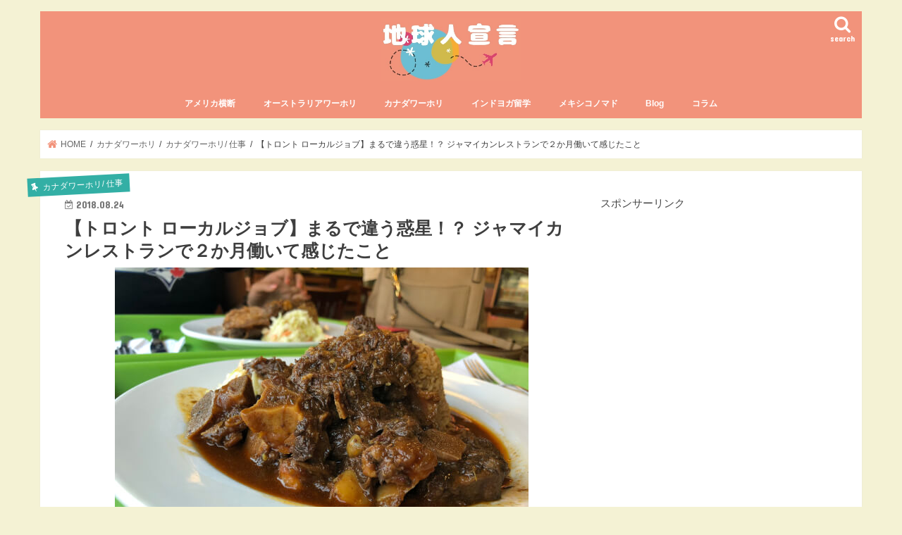

--- FILE ---
content_type: text/html; charset=UTF-8
request_url: https://chikyujinsengen.com/archives/1173
body_size: 28249
content:
<!doctype html>
<html dir="ltr" lang="ja" prefix="og: https://ogp.me/ns#">

<head>
<meta charset="utf-8">
<meta http-equiv="X-UA-Compatible" content="IE=edge">

<meta name="HandheldFriendly" content="True">
<meta name="MobileOptimized" content="320">
<meta name="viewport" content="width=device-width, initial-scale=1"/>

<link rel="apple-touch-icon" href="https://chikyujinsengen.com/wp-content/uploads/2019/01/Merry-Christmas-1.jpg"><link rel="icon" href="https://chikyujinsengen.com/wp-content/uploads/2019/01/Merry-Christmas-1.jpg">
<link rel="pingback" href="https://chikyujinsengen.com/xmlrpc.php">

<!--[if IE]>
<link rel="shortcut icon" href="https://chikyujinsengen.com/wp-content/uploads/2019/01/Merry-Christmas-1.jpg"><![endif]-->





		<!-- All in One SEO 4.5.5 - aioseo.com -->
		<title>【トロント ローカルジョブ】まるで違う惑星！ ジャマイカンレストランで２か月働いた話 | 地球人宣言</title>
		<meta name="description" content="英語力は伸びたか？ リスニング力は上がりました。ジャマイカンイングリッシュのw 英語で接客もしましたが、それはレストランのメニュー名や物の場所、仕事内容を覚えたに過ぎません。 結果、期待していた英語力の伸びはさほど感じませんでした。 強いていうなら、めちゃくちゃな英語でも強気に喋るスキルかな！！笑" />
		<meta name="robots" content="max-image-preview:large" />
		<link rel="canonical" href="https://chikyujinsengen.com/archives/1173" />
		<meta name="generator" content="All in One SEO (AIOSEO) 4.5.5" />
		<meta property="og:locale" content="ja_JP" />
		<meta property="og:site_name" content="地球人宣言" />
		<meta property="og:type" content="article" />
		<meta property="og:title" content="【トロント ローカルジョブ】まるで違う惑星！ ジャマイカンレストランで２か月働いた話 | 地球人宣言" />
		<meta property="og:description" content="英語力は伸びたか？ リスニング力は上がりました。ジャマイカンイングリッシュのw 英語で接客もしましたが、それはレストランのメニュー名や物の場所、仕事内容を覚えたに過ぎません。 結果、期待していた英語力の伸びはさほど感じませんでした。 強いていうなら、めちゃくちゃな英語でも強気に喋るスキルかな！！笑" />
		<meta property="og:url" content="https://chikyujinsengen.com/archives/1173" />
		<meta property="og:image" content="https://chikyujinsengen.com/wp-content/uploads/2018/08/IMG_2799.jpg" />
		<meta property="og:image:secure_url" content="https://chikyujinsengen.com/wp-content/uploads/2018/08/IMG_2799.jpg" />
		<meta property="og:image:width" content="587" />
		<meta property="og:image:height" content="440" />
		<meta property="article:published_time" content="2018-08-24T05:08:21+00:00" />
		<meta property="article:modified_time" content="2018-08-24T05:23:37+00:00" />
		<meta name="twitter:card" content="summary_large_image" />
		<meta name="twitter:site" content="@nana_chikyujin" />
		<meta name="twitter:title" content="【トロント ローカルジョブ】まるで違う惑星！ ジャマイカンレストランで２か月働いた話 | 地球人宣言" />
		<meta name="twitter:description" content="英語力は伸びたか？ リスニング力は上がりました。ジャマイカンイングリッシュのw 英語で接客もしましたが、それはレストランのメニュー名や物の場所、仕事内容を覚えたに過ぎません。 結果、期待していた英語力の伸びはさほど感じませんでした。 強いていうなら、めちゃくちゃな英語でも強気に喋るスキルかな！！笑" />
		<meta name="twitter:image" content="https://chikyujinsengen.com/wp-content/uploads/2018/08/IMG_2799.jpg" />
		<meta name="google" content="nositelinkssearchbox" />
		<script type="application/ld+json" class="aioseo-schema">
			{"@context":"https:\/\/schema.org","@graph":[{"@type":"Article","@id":"https:\/\/chikyujinsengen.com\/archives\/1173#article","name":"\u3010\u30c8\u30ed\u30f3\u30c8 \u30ed\u30fc\u30ab\u30eb\u30b8\u30e7\u30d6\u3011\u307e\u308b\u3067\u9055\u3046\u60d1\u661f\uff01 \u30b8\u30e3\u30de\u30a4\u30ab\u30f3\u30ec\u30b9\u30c8\u30e9\u30f3\u3067\uff12\u304b\u6708\u50cd\u3044\u305f\u8a71 | \u5730\u7403\u4eba\u5ba3\u8a00","headline":"\u3010\u30c8\u30ed\u30f3\u30c8 \u30ed\u30fc\u30ab\u30eb\u30b8\u30e7\u30d6\u3011\u307e\u308b\u3067\u9055\u3046\u60d1\u661f\uff01\uff1f \u30b8\u30e3\u30de\u30a4\u30ab\u30f3\u30ec\u30b9\u30c8\u30e9\u30f3\u3067\uff12\u304b\u6708\u50cd\u3044\u3066\u611f\u3058\u305f\u3053\u3068","author":{"@id":"https:\/\/chikyujinsengen.com\/archives\/author\/nanako#author"},"publisher":{"@id":"https:\/\/chikyujinsengen.com\/#person"},"image":{"@type":"ImageObject","url":"https:\/\/chikyujinsengen.com\/wp-content\/uploads\/2018\/08\/IMG_2799.jpg","width":587,"height":440},"datePublished":"2018-08-24T01:08:21+09:00","dateModified":"2018-08-24T01:23:37+09:00","inLanguage":"ja","mainEntityOfPage":{"@id":"https:\/\/chikyujinsengen.com\/archives\/1173#webpage"},"isPartOf":{"@id":"https:\/\/chikyujinsengen.com\/archives\/1173#webpage"},"articleSection":"\u30ab\u30ca\u30c0\u30ef\u30fc\u30db\u30ea\/ \u4ed5\u4e8b, Blog, \u30ab\u30ca\u30c0, \u30b5\u30fc\u30d0\u30fc, \u30b8\u30e3\u30de\u30a4\u30ab\u4eba, \u30b8\u30e3\u30de\u30a4\u30ab\u6599\u7406, \u30c8\u30ed\u30f3\u30c8, \u30ec\u30b9\u30c8\u30e9\u30f3\u30b8\u30e7\u30d6, \u30ed\u30fc\u30ab\u30eb\u30b8\u30e7\u30d6, \u30ef\u30fc\u30db\u30ea, \u4ed5\u4e8b, \u82f1\u8a9e"},{"@type":"BreadcrumbList","@id":"https:\/\/chikyujinsengen.com\/archives\/1173#breadcrumblist","itemListElement":[{"@type":"ListItem","@id":"https:\/\/chikyujinsengen.com\/#listItem","position":1,"name":"\u5bb6"}]},{"@type":"Person","@id":"https:\/\/chikyujinsengen.com\/#person","name":"Nanako"},{"@type":"Person","@id":"https:\/\/chikyujinsengen.com\/archives\/author\/nanako#author","url":"https:\/\/chikyujinsengen.com\/archives\/author\/nanako","name":"Nanako"},{"@type":"WebPage","@id":"https:\/\/chikyujinsengen.com\/archives\/1173#webpage","url":"https:\/\/chikyujinsengen.com\/archives\/1173","name":"\u3010\u30c8\u30ed\u30f3\u30c8 \u30ed\u30fc\u30ab\u30eb\u30b8\u30e7\u30d6\u3011\u307e\u308b\u3067\u9055\u3046\u60d1\u661f\uff01 \u30b8\u30e3\u30de\u30a4\u30ab\u30f3\u30ec\u30b9\u30c8\u30e9\u30f3\u3067\uff12\u304b\u6708\u50cd\u3044\u305f\u8a71 | \u5730\u7403\u4eba\u5ba3\u8a00","description":"\u82f1\u8a9e\u529b\u306f\u4f38\u3073\u305f\u304b\uff1f \u30ea\u30b9\u30cb\u30f3\u30b0\u529b\u306f\u4e0a\u304c\u308a\u307e\u3057\u305f\u3002\u30b8\u30e3\u30de\u30a4\u30ab\u30f3\u30a4\u30f3\u30b0\u30ea\u30c3\u30b7\u30e5\u306ew \u82f1\u8a9e\u3067\u63a5\u5ba2\u3082\u3057\u307e\u3057\u305f\u304c\u3001\u305d\u308c\u306f\u30ec\u30b9\u30c8\u30e9\u30f3\u306e\u30e1\u30cb\u30e5\u30fc\u540d\u3084\u7269\u306e\u5834\u6240\u3001\u4ed5\u4e8b\u5185\u5bb9\u3092\u899a\u3048\u305f\u306b\u904e\u304e\u307e\u305b\u3093\u3002 \u7d50\u679c\u3001\u671f\u5f85\u3057\u3066\u3044\u305f\u82f1\u8a9e\u529b\u306e\u4f38\u3073\u306f\u3055\u307b\u3069\u611f\u3058\u307e\u305b\u3093\u3067\u3057\u305f\u3002 \u5f37\u3044\u3066\u3044\u3046\u306a\u3089\u3001\u3081\u3061\u3083\u304f\u3061\u3083\u306a\u82f1\u8a9e\u3067\u3082\u5f37\u6c17\u306b\u558b\u308b\u30b9\u30ad\u30eb\u304b\u306a\uff01\uff01\u7b11","inLanguage":"ja","isPartOf":{"@id":"https:\/\/chikyujinsengen.com\/#website"},"breadcrumb":{"@id":"https:\/\/chikyujinsengen.com\/archives\/1173#breadcrumblist"},"author":{"@id":"https:\/\/chikyujinsengen.com\/archives\/author\/nanako#author"},"creator":{"@id":"https:\/\/chikyujinsengen.com\/archives\/author\/nanako#author"},"image":{"@type":"ImageObject","url":"https:\/\/chikyujinsengen.com\/wp-content\/uploads\/2018\/08\/IMG_2799.jpg","@id":"https:\/\/chikyujinsengen.com\/archives\/1173\/#mainImage","width":587,"height":440},"primaryImageOfPage":{"@id":"https:\/\/chikyujinsengen.com\/archives\/1173#mainImage"},"datePublished":"2018-08-24T01:08:21+09:00","dateModified":"2018-08-24T01:23:37+09:00"},{"@type":"WebSite","@id":"https:\/\/chikyujinsengen.com\/#website","url":"https:\/\/chikyujinsengen.com\/","name":"\u5730\u7403\u4eba\u5ba3\u8a00","description":"Nanako\u306e\u30ef\u30fc\u30db\u30ea\u30fb\u65c5\u30d6\u30ed\u30b0","inLanguage":"ja","publisher":{"@id":"https:\/\/chikyujinsengen.com\/#person"}}]}
		</script>
		<!-- All in One SEO -->

<link rel='dns-prefetch' href='//ajax.googleapis.com' />
<link rel='dns-prefetch' href='//stats.wp.com' />
<link rel='dns-prefetch' href='//fonts.googleapis.com' />
<link rel='dns-prefetch' href='//maxcdn.bootstrapcdn.com' />
<link rel='dns-prefetch' href='//v0.wordpress.com' />
<link rel="alternate" type="application/rss+xml" title="地球人宣言 &raquo; フィード" href="https://chikyujinsengen.com/feed" />
<link rel="alternate" type="application/rss+xml" title="地球人宣言 &raquo; コメントフィード" href="https://chikyujinsengen.com/comments/feed" />
<meta name="description" content="先日の記事『【近況報告】Wワークで週７勤務。ひたすら働いたワーホリ３か月目を振り返って』で、ジャマイカンレストランが激務すぎて辞めた話を書きました。なんとその直後、1年前まで同じジャマイカンレストランで働いていた方からブログ経由でメッセージを頂いたんです！たまたま私のブログを読んで下さっていて、働いていたレストランが同じという事が分かったそうです。そして丁度同じタイミングで日本からトロントに遊びに来られていたので、是非会ってお話しましょう！ということに" />		<!-- This site uses the Google Analytics by MonsterInsights plugin v8.23.1 - Using Analytics tracking - https://www.monsterinsights.com/ -->
							<script src="//www.googletagmanager.com/gtag/js?id=G-D4N1HY7PNP"  data-cfasync="false" data-wpfc-render="false" type="text/javascript" async></script>
			<script data-cfasync="false" data-wpfc-render="false" type="text/javascript">
				var mi_version = '8.23.1';
				var mi_track_user = true;
				var mi_no_track_reason = '';
				
								var disableStrs = [
										'ga-disable-G-D4N1HY7PNP',
									];

				/* Function to detect opted out users */
				function __gtagTrackerIsOptedOut() {
					for (var index = 0; index < disableStrs.length; index++) {
						if (document.cookie.indexOf(disableStrs[index] + '=true') > -1) {
							return true;
						}
					}

					return false;
				}

				/* Disable tracking if the opt-out cookie exists. */
				if (__gtagTrackerIsOptedOut()) {
					for (var index = 0; index < disableStrs.length; index++) {
						window[disableStrs[index]] = true;
					}
				}

				/* Opt-out function */
				function __gtagTrackerOptout() {
					for (var index = 0; index < disableStrs.length; index++) {
						document.cookie = disableStrs[index] + '=true; expires=Thu, 31 Dec 2099 23:59:59 UTC; path=/';
						window[disableStrs[index]] = true;
					}
				}

				if ('undefined' === typeof gaOptout) {
					function gaOptout() {
						__gtagTrackerOptout();
					}
				}
								window.dataLayer = window.dataLayer || [];

				window.MonsterInsightsDualTracker = {
					helpers: {},
					trackers: {},
				};
				if (mi_track_user) {
					function __gtagDataLayer() {
						dataLayer.push(arguments);
					}

					function __gtagTracker(type, name, parameters) {
						if (!parameters) {
							parameters = {};
						}

						if (parameters.send_to) {
							__gtagDataLayer.apply(null, arguments);
							return;
						}

						if (type === 'event') {
														parameters.send_to = monsterinsights_frontend.v4_id;
							var hookName = name;
							if (typeof parameters['event_category'] !== 'undefined') {
								hookName = parameters['event_category'] + ':' + name;
							}

							if (typeof MonsterInsightsDualTracker.trackers[hookName] !== 'undefined') {
								MonsterInsightsDualTracker.trackers[hookName](parameters);
							} else {
								__gtagDataLayer('event', name, parameters);
							}
							
						} else {
							__gtagDataLayer.apply(null, arguments);
						}
					}

					__gtagTracker('js', new Date());
					__gtagTracker('set', {
						'developer_id.dZGIzZG': true,
											});
										__gtagTracker('config', 'G-D4N1HY7PNP', {"forceSSL":"true","link_attribution":"true"} );
															window.gtag = __gtagTracker;										(function () {
						/* https://developers.google.com/analytics/devguides/collection/analyticsjs/ */
						/* ga and __gaTracker compatibility shim. */
						var noopfn = function () {
							return null;
						};
						var newtracker = function () {
							return new Tracker();
						};
						var Tracker = function () {
							return null;
						};
						var p = Tracker.prototype;
						p.get = noopfn;
						p.set = noopfn;
						p.send = function () {
							var args = Array.prototype.slice.call(arguments);
							args.unshift('send');
							__gaTracker.apply(null, args);
						};
						var __gaTracker = function () {
							var len = arguments.length;
							if (len === 0) {
								return;
							}
							var f = arguments[len - 1];
							if (typeof f !== 'object' || f === null || typeof f.hitCallback !== 'function') {
								if ('send' === arguments[0]) {
									var hitConverted, hitObject = false, action;
									if ('event' === arguments[1]) {
										if ('undefined' !== typeof arguments[3]) {
											hitObject = {
												'eventAction': arguments[3],
												'eventCategory': arguments[2],
												'eventLabel': arguments[4],
												'value': arguments[5] ? arguments[5] : 1,
											}
										}
									}
									if ('pageview' === arguments[1]) {
										if ('undefined' !== typeof arguments[2]) {
											hitObject = {
												'eventAction': 'page_view',
												'page_path': arguments[2],
											}
										}
									}
									if (typeof arguments[2] === 'object') {
										hitObject = arguments[2];
									}
									if (typeof arguments[5] === 'object') {
										Object.assign(hitObject, arguments[5]);
									}
									if ('undefined' !== typeof arguments[1].hitType) {
										hitObject = arguments[1];
										if ('pageview' === hitObject.hitType) {
											hitObject.eventAction = 'page_view';
										}
									}
									if (hitObject) {
										action = 'timing' === arguments[1].hitType ? 'timing_complete' : hitObject.eventAction;
										hitConverted = mapArgs(hitObject);
										__gtagTracker('event', action, hitConverted);
									}
								}
								return;
							}

							function mapArgs(args) {
								var arg, hit = {};
								var gaMap = {
									'eventCategory': 'event_category',
									'eventAction': 'event_action',
									'eventLabel': 'event_label',
									'eventValue': 'event_value',
									'nonInteraction': 'non_interaction',
									'timingCategory': 'event_category',
									'timingVar': 'name',
									'timingValue': 'value',
									'timingLabel': 'event_label',
									'page': 'page_path',
									'location': 'page_location',
									'title': 'page_title',
									'referrer' : 'page_referrer',
								};
								for (arg in args) {
																		if (!(!args.hasOwnProperty(arg) || !gaMap.hasOwnProperty(arg))) {
										hit[gaMap[arg]] = args[arg];
									} else {
										hit[arg] = args[arg];
									}
								}
								return hit;
							}

							try {
								f.hitCallback();
							} catch (ex) {
							}
						};
						__gaTracker.create = newtracker;
						__gaTracker.getByName = newtracker;
						__gaTracker.getAll = function () {
							return [];
						};
						__gaTracker.remove = noopfn;
						__gaTracker.loaded = true;
						window['__gaTracker'] = __gaTracker;
					})();
									} else {
										console.log("");
					(function () {
						function __gtagTracker() {
							return null;
						}

						window['__gtagTracker'] = __gtagTracker;
						window['gtag'] = __gtagTracker;
					})();
									}
			</script>
				<!-- / Google Analytics by MonsterInsights -->
		<script type="text/javascript">
/* <![CDATA[ */
window._wpemojiSettings = {"baseUrl":"https:\/\/s.w.org\/images\/core\/emoji\/14.0.0\/72x72\/","ext":".png","svgUrl":"https:\/\/s.w.org\/images\/core\/emoji\/14.0.0\/svg\/","svgExt":".svg","source":{"concatemoji":"https:\/\/chikyujinsengen.com\/wp-includes\/js\/wp-emoji-release.min.js"}};
/*! This file is auto-generated */
!function(i,n){var o,s,e;function c(e){try{var t={supportTests:e,timestamp:(new Date).valueOf()};sessionStorage.setItem(o,JSON.stringify(t))}catch(e){}}function p(e,t,n){e.clearRect(0,0,e.canvas.width,e.canvas.height),e.fillText(t,0,0);var t=new Uint32Array(e.getImageData(0,0,e.canvas.width,e.canvas.height).data),r=(e.clearRect(0,0,e.canvas.width,e.canvas.height),e.fillText(n,0,0),new Uint32Array(e.getImageData(0,0,e.canvas.width,e.canvas.height).data));return t.every(function(e,t){return e===r[t]})}function u(e,t,n){switch(t){case"flag":return n(e,"\ud83c\udff3\ufe0f\u200d\u26a7\ufe0f","\ud83c\udff3\ufe0f\u200b\u26a7\ufe0f")?!1:!n(e,"\ud83c\uddfa\ud83c\uddf3","\ud83c\uddfa\u200b\ud83c\uddf3")&&!n(e,"\ud83c\udff4\udb40\udc67\udb40\udc62\udb40\udc65\udb40\udc6e\udb40\udc67\udb40\udc7f","\ud83c\udff4\u200b\udb40\udc67\u200b\udb40\udc62\u200b\udb40\udc65\u200b\udb40\udc6e\u200b\udb40\udc67\u200b\udb40\udc7f");case"emoji":return!n(e,"\ud83e\udef1\ud83c\udffb\u200d\ud83e\udef2\ud83c\udfff","\ud83e\udef1\ud83c\udffb\u200b\ud83e\udef2\ud83c\udfff")}return!1}function f(e,t,n){var r="undefined"!=typeof WorkerGlobalScope&&self instanceof WorkerGlobalScope?new OffscreenCanvas(300,150):i.createElement("canvas"),a=r.getContext("2d",{willReadFrequently:!0}),o=(a.textBaseline="top",a.font="600 32px Arial",{});return e.forEach(function(e){o[e]=t(a,e,n)}),o}function t(e){var t=i.createElement("script");t.src=e,t.defer=!0,i.head.appendChild(t)}"undefined"!=typeof Promise&&(o="wpEmojiSettingsSupports",s=["flag","emoji"],n.supports={everything:!0,everythingExceptFlag:!0},e=new Promise(function(e){i.addEventListener("DOMContentLoaded",e,{once:!0})}),new Promise(function(t){var n=function(){try{var e=JSON.parse(sessionStorage.getItem(o));if("object"==typeof e&&"number"==typeof e.timestamp&&(new Date).valueOf()<e.timestamp+604800&&"object"==typeof e.supportTests)return e.supportTests}catch(e){}return null}();if(!n){if("undefined"!=typeof Worker&&"undefined"!=typeof OffscreenCanvas&&"undefined"!=typeof URL&&URL.createObjectURL&&"undefined"!=typeof Blob)try{var e="postMessage("+f.toString()+"("+[JSON.stringify(s),u.toString(),p.toString()].join(",")+"));",r=new Blob([e],{type:"text/javascript"}),a=new Worker(URL.createObjectURL(r),{name:"wpTestEmojiSupports"});return void(a.onmessage=function(e){c(n=e.data),a.terminate(),t(n)})}catch(e){}c(n=f(s,u,p))}t(n)}).then(function(e){for(var t in e)n.supports[t]=e[t],n.supports.everything=n.supports.everything&&n.supports[t],"flag"!==t&&(n.supports.everythingExceptFlag=n.supports.everythingExceptFlag&&n.supports[t]);n.supports.everythingExceptFlag=n.supports.everythingExceptFlag&&!n.supports.flag,n.DOMReady=!1,n.readyCallback=function(){n.DOMReady=!0}}).then(function(){return e}).then(function(){var e;n.supports.everything||(n.readyCallback(),(e=n.source||{}).concatemoji?t(e.concatemoji):e.wpemoji&&e.twemoji&&(t(e.twemoji),t(e.wpemoji)))}))}((window,document),window._wpemojiSettings);
/* ]]> */
</script>
<link rel='stylesheet' id='vkExUnit_common_style-css' href='https://chikyujinsengen.com/wp-content/plugins/vk-all-in-one-expansion-unit/assets/css/vkExUnit_style.css' type='text/css' media='all' />
<style id='vkExUnit_common_style-inline-css' type='text/css'>
.veu_promotion-alert__content--text { border: 1px solid rgba(0,0,0,0.125); padding: 0.5em 1em; border-radius: var(--vk-size-radius); margin-bottom: var(--vk-margin-block-bottom); font-size: 0.875rem; } /* Alert Content部分に段落タグを入れた場合に最後の段落の余白を0にする */ .veu_promotion-alert__content--text p:last-of-type{ margin-bottom:0; margin-top: 0; }
:root {--ver_page_top_button_url:url(https://chikyujinsengen.com/wp-content/plugins/vk-all-in-one-expansion-unit/assets/images/to-top-btn-icon.svg);}@font-face {font-weight: normal;font-style: normal;font-family: "vk_sns";src: url("https://chikyujinsengen.com/wp-content/plugins/vk-all-in-one-expansion-unit/inc/sns/icons/fonts/vk_sns.eot?-bq20cj");src: url("https://chikyujinsengen.com/wp-content/plugins/vk-all-in-one-expansion-unit/inc/sns/icons/fonts/vk_sns.eot?#iefix-bq20cj") format("embedded-opentype"),url("https://chikyujinsengen.com/wp-content/plugins/vk-all-in-one-expansion-unit/inc/sns/icons/fonts/vk_sns.woff?-bq20cj") format("woff"),url("https://chikyujinsengen.com/wp-content/plugins/vk-all-in-one-expansion-unit/inc/sns/icons/fonts/vk_sns.ttf?-bq20cj") format("truetype"),url("https://chikyujinsengen.com/wp-content/plugins/vk-all-in-one-expansion-unit/inc/sns/icons/fonts/vk_sns.svg?-bq20cj#vk_sns") format("svg");}
</style>
<style id='wp-emoji-styles-inline-css' type='text/css'>

	img.wp-smiley, img.emoji {
		display: inline !important;
		border: none !important;
		box-shadow: none !important;
		height: 1em !important;
		width: 1em !important;
		margin: 0 0.07em !important;
		vertical-align: -0.1em !important;
		background: none !important;
		padding: 0 !important;
	}
</style>
<link rel='stylesheet' id='wp-block-library-css' href='https://chikyujinsengen.com/wp-includes/css/dist/block-library/style.min.css' type='text/css' media='all' />
<style id='wp-block-library-inline-css' type='text/css'>
.has-text-align-justify{text-align:justify;}
</style>
<link rel='stylesheet' id='mediaelement-css' href='https://chikyujinsengen.com/wp-includes/js/mediaelement/mediaelementplayer-legacy.min.css' type='text/css' media='all' />
<link rel='stylesheet' id='wp-mediaelement-css' href='https://chikyujinsengen.com/wp-includes/js/mediaelement/wp-mediaelement.min.css' type='text/css' media='all' />
<style id='classic-theme-styles-inline-css' type='text/css'>
/*! This file is auto-generated */
.wp-block-button__link{color:#fff;background-color:#32373c;border-radius:9999px;box-shadow:none;text-decoration:none;padding:calc(.667em + 2px) calc(1.333em + 2px);font-size:1.125em}.wp-block-file__button{background:#32373c;color:#fff;text-decoration:none}
</style>
<style id='global-styles-inline-css' type='text/css'>
body{--wp--preset--color--black: #000000;--wp--preset--color--cyan-bluish-gray: #abb8c3;--wp--preset--color--white: #ffffff;--wp--preset--color--pale-pink: #f78da7;--wp--preset--color--vivid-red: #cf2e2e;--wp--preset--color--luminous-vivid-orange: #ff6900;--wp--preset--color--luminous-vivid-amber: #fcb900;--wp--preset--color--light-green-cyan: #7bdcb5;--wp--preset--color--vivid-green-cyan: #00d084;--wp--preset--color--pale-cyan-blue: #8ed1fc;--wp--preset--color--vivid-cyan-blue: #0693e3;--wp--preset--color--vivid-purple: #9b51e0;--wp--preset--gradient--vivid-cyan-blue-to-vivid-purple: linear-gradient(135deg,rgba(6,147,227,1) 0%,rgb(155,81,224) 100%);--wp--preset--gradient--light-green-cyan-to-vivid-green-cyan: linear-gradient(135deg,rgb(122,220,180) 0%,rgb(0,208,130) 100%);--wp--preset--gradient--luminous-vivid-amber-to-luminous-vivid-orange: linear-gradient(135deg,rgba(252,185,0,1) 0%,rgba(255,105,0,1) 100%);--wp--preset--gradient--luminous-vivid-orange-to-vivid-red: linear-gradient(135deg,rgba(255,105,0,1) 0%,rgb(207,46,46) 100%);--wp--preset--gradient--very-light-gray-to-cyan-bluish-gray: linear-gradient(135deg,rgb(238,238,238) 0%,rgb(169,184,195) 100%);--wp--preset--gradient--cool-to-warm-spectrum: linear-gradient(135deg,rgb(74,234,220) 0%,rgb(151,120,209) 20%,rgb(207,42,186) 40%,rgb(238,44,130) 60%,rgb(251,105,98) 80%,rgb(254,248,76) 100%);--wp--preset--gradient--blush-light-purple: linear-gradient(135deg,rgb(255,206,236) 0%,rgb(152,150,240) 100%);--wp--preset--gradient--blush-bordeaux: linear-gradient(135deg,rgb(254,205,165) 0%,rgb(254,45,45) 50%,rgb(107,0,62) 100%);--wp--preset--gradient--luminous-dusk: linear-gradient(135deg,rgb(255,203,112) 0%,rgb(199,81,192) 50%,rgb(65,88,208) 100%);--wp--preset--gradient--pale-ocean: linear-gradient(135deg,rgb(255,245,203) 0%,rgb(182,227,212) 50%,rgb(51,167,181) 100%);--wp--preset--gradient--electric-grass: linear-gradient(135deg,rgb(202,248,128) 0%,rgb(113,206,126) 100%);--wp--preset--gradient--midnight: linear-gradient(135deg,rgb(2,3,129) 0%,rgb(40,116,252) 100%);--wp--preset--font-size--small: 13px;--wp--preset--font-size--medium: 20px;--wp--preset--font-size--large: 36px;--wp--preset--font-size--x-large: 42px;--wp--preset--spacing--20: 0.44rem;--wp--preset--spacing--30: 0.67rem;--wp--preset--spacing--40: 1rem;--wp--preset--spacing--50: 1.5rem;--wp--preset--spacing--60: 2.25rem;--wp--preset--spacing--70: 3.38rem;--wp--preset--spacing--80: 5.06rem;--wp--preset--shadow--natural: 6px 6px 9px rgba(0, 0, 0, 0.2);--wp--preset--shadow--deep: 12px 12px 50px rgba(0, 0, 0, 0.4);--wp--preset--shadow--sharp: 6px 6px 0px rgba(0, 0, 0, 0.2);--wp--preset--shadow--outlined: 6px 6px 0px -3px rgba(255, 255, 255, 1), 6px 6px rgba(0, 0, 0, 1);--wp--preset--shadow--crisp: 6px 6px 0px rgba(0, 0, 0, 1);}:where(.is-layout-flex){gap: 0.5em;}:where(.is-layout-grid){gap: 0.5em;}body .is-layout-flow > .alignleft{float: left;margin-inline-start: 0;margin-inline-end: 2em;}body .is-layout-flow > .alignright{float: right;margin-inline-start: 2em;margin-inline-end: 0;}body .is-layout-flow > .aligncenter{margin-left: auto !important;margin-right: auto !important;}body .is-layout-constrained > .alignleft{float: left;margin-inline-start: 0;margin-inline-end: 2em;}body .is-layout-constrained > .alignright{float: right;margin-inline-start: 2em;margin-inline-end: 0;}body .is-layout-constrained > .aligncenter{margin-left: auto !important;margin-right: auto !important;}body .is-layout-constrained > :where(:not(.alignleft):not(.alignright):not(.alignfull)){max-width: var(--wp--style--global--content-size);margin-left: auto !important;margin-right: auto !important;}body .is-layout-constrained > .alignwide{max-width: var(--wp--style--global--wide-size);}body .is-layout-flex{display: flex;}body .is-layout-flex{flex-wrap: wrap;align-items: center;}body .is-layout-flex > *{margin: 0;}body .is-layout-grid{display: grid;}body .is-layout-grid > *{margin: 0;}:where(.wp-block-columns.is-layout-flex){gap: 2em;}:where(.wp-block-columns.is-layout-grid){gap: 2em;}:where(.wp-block-post-template.is-layout-flex){gap: 1.25em;}:where(.wp-block-post-template.is-layout-grid){gap: 1.25em;}.has-black-color{color: var(--wp--preset--color--black) !important;}.has-cyan-bluish-gray-color{color: var(--wp--preset--color--cyan-bluish-gray) !important;}.has-white-color{color: var(--wp--preset--color--white) !important;}.has-pale-pink-color{color: var(--wp--preset--color--pale-pink) !important;}.has-vivid-red-color{color: var(--wp--preset--color--vivid-red) !important;}.has-luminous-vivid-orange-color{color: var(--wp--preset--color--luminous-vivid-orange) !important;}.has-luminous-vivid-amber-color{color: var(--wp--preset--color--luminous-vivid-amber) !important;}.has-light-green-cyan-color{color: var(--wp--preset--color--light-green-cyan) !important;}.has-vivid-green-cyan-color{color: var(--wp--preset--color--vivid-green-cyan) !important;}.has-pale-cyan-blue-color{color: var(--wp--preset--color--pale-cyan-blue) !important;}.has-vivid-cyan-blue-color{color: var(--wp--preset--color--vivid-cyan-blue) !important;}.has-vivid-purple-color{color: var(--wp--preset--color--vivid-purple) !important;}.has-black-background-color{background-color: var(--wp--preset--color--black) !important;}.has-cyan-bluish-gray-background-color{background-color: var(--wp--preset--color--cyan-bluish-gray) !important;}.has-white-background-color{background-color: var(--wp--preset--color--white) !important;}.has-pale-pink-background-color{background-color: var(--wp--preset--color--pale-pink) !important;}.has-vivid-red-background-color{background-color: var(--wp--preset--color--vivid-red) !important;}.has-luminous-vivid-orange-background-color{background-color: var(--wp--preset--color--luminous-vivid-orange) !important;}.has-luminous-vivid-amber-background-color{background-color: var(--wp--preset--color--luminous-vivid-amber) !important;}.has-light-green-cyan-background-color{background-color: var(--wp--preset--color--light-green-cyan) !important;}.has-vivid-green-cyan-background-color{background-color: var(--wp--preset--color--vivid-green-cyan) !important;}.has-pale-cyan-blue-background-color{background-color: var(--wp--preset--color--pale-cyan-blue) !important;}.has-vivid-cyan-blue-background-color{background-color: var(--wp--preset--color--vivid-cyan-blue) !important;}.has-vivid-purple-background-color{background-color: var(--wp--preset--color--vivid-purple) !important;}.has-black-border-color{border-color: var(--wp--preset--color--black) !important;}.has-cyan-bluish-gray-border-color{border-color: var(--wp--preset--color--cyan-bluish-gray) !important;}.has-white-border-color{border-color: var(--wp--preset--color--white) !important;}.has-pale-pink-border-color{border-color: var(--wp--preset--color--pale-pink) !important;}.has-vivid-red-border-color{border-color: var(--wp--preset--color--vivid-red) !important;}.has-luminous-vivid-orange-border-color{border-color: var(--wp--preset--color--luminous-vivid-orange) !important;}.has-luminous-vivid-amber-border-color{border-color: var(--wp--preset--color--luminous-vivid-amber) !important;}.has-light-green-cyan-border-color{border-color: var(--wp--preset--color--light-green-cyan) !important;}.has-vivid-green-cyan-border-color{border-color: var(--wp--preset--color--vivid-green-cyan) !important;}.has-pale-cyan-blue-border-color{border-color: var(--wp--preset--color--pale-cyan-blue) !important;}.has-vivid-cyan-blue-border-color{border-color: var(--wp--preset--color--vivid-cyan-blue) !important;}.has-vivid-purple-border-color{border-color: var(--wp--preset--color--vivid-purple) !important;}.has-vivid-cyan-blue-to-vivid-purple-gradient-background{background: var(--wp--preset--gradient--vivid-cyan-blue-to-vivid-purple) !important;}.has-light-green-cyan-to-vivid-green-cyan-gradient-background{background: var(--wp--preset--gradient--light-green-cyan-to-vivid-green-cyan) !important;}.has-luminous-vivid-amber-to-luminous-vivid-orange-gradient-background{background: var(--wp--preset--gradient--luminous-vivid-amber-to-luminous-vivid-orange) !important;}.has-luminous-vivid-orange-to-vivid-red-gradient-background{background: var(--wp--preset--gradient--luminous-vivid-orange-to-vivid-red) !important;}.has-very-light-gray-to-cyan-bluish-gray-gradient-background{background: var(--wp--preset--gradient--very-light-gray-to-cyan-bluish-gray) !important;}.has-cool-to-warm-spectrum-gradient-background{background: var(--wp--preset--gradient--cool-to-warm-spectrum) !important;}.has-blush-light-purple-gradient-background{background: var(--wp--preset--gradient--blush-light-purple) !important;}.has-blush-bordeaux-gradient-background{background: var(--wp--preset--gradient--blush-bordeaux) !important;}.has-luminous-dusk-gradient-background{background: var(--wp--preset--gradient--luminous-dusk) !important;}.has-pale-ocean-gradient-background{background: var(--wp--preset--gradient--pale-ocean) !important;}.has-electric-grass-gradient-background{background: var(--wp--preset--gradient--electric-grass) !important;}.has-midnight-gradient-background{background: var(--wp--preset--gradient--midnight) !important;}.has-small-font-size{font-size: var(--wp--preset--font-size--small) !important;}.has-medium-font-size{font-size: var(--wp--preset--font-size--medium) !important;}.has-large-font-size{font-size: var(--wp--preset--font-size--large) !important;}.has-x-large-font-size{font-size: var(--wp--preset--font-size--x-large) !important;}
.wp-block-navigation a:where(:not(.wp-element-button)){color: inherit;}
:where(.wp-block-post-template.is-layout-flex){gap: 1.25em;}:where(.wp-block-post-template.is-layout-grid){gap: 1.25em;}
:where(.wp-block-columns.is-layout-flex){gap: 2em;}:where(.wp-block-columns.is-layout-grid){gap: 2em;}
.wp-block-pullquote{font-size: 1.5em;line-height: 1.6;}
</style>
<link rel='stylesheet' id='pz-linkcard-css' href='//chikyujinsengen.com/wp-content/uploads/pz-linkcard/style.css' type='text/css' media='all' />
<link rel='stylesheet' id='toc-screen-css' href='https://chikyujinsengen.com/wp-content/plugins/table-of-contents-plus/screen.min.css' type='text/css' media='all' />
<link rel='stylesheet' id='veu-cta-css' href='https://chikyujinsengen.com/wp-content/plugins/vk-all-in-one-expansion-unit/inc/call-to-action/package/assets/css/style.css' type='text/css' media='all' />
<link rel='stylesheet' id='wordpress-popular-posts-css-css' href='https://chikyujinsengen.com/wp-content/plugins/wordpress-popular-posts/assets/css/wpp.css' type='text/css' media='all' />
<link rel='stylesheet' id='style-css' href='https://chikyujinsengen.com/wp-content/themes/jstork/style.css' type='text/css' media='all' />
<link rel='stylesheet' id='child-style-css' href='https://chikyujinsengen.com/wp-content/themes/jstork_custom/style.css' type='text/css' media='all' />
<link rel='stylesheet' id='slick-css' href='https://chikyujinsengen.com/wp-content/themes/jstork/library/css/slick.css' type='text/css' media='all' />
<link rel='stylesheet' id='shortcode-css' href='https://chikyujinsengen.com/wp-content/themes/jstork/library/css/shortcode.css' type='text/css' media='all' />
<link rel='stylesheet' id='gf_Concert-css' href='//fonts.googleapis.com/css?family=Concert+One' type='text/css' media='all' />
<link rel='stylesheet' id='gf_Lato-css' href='//fonts.googleapis.com/css?family=Lato' type='text/css' media='all' />
<link rel='stylesheet' id='fontawesome-css' href='//maxcdn.bootstrapcdn.com/font-awesome/4.7.0/css/font-awesome.min.css' type='text/css' media='all' />
<link rel='stylesheet' id='remodal-css' href='https://chikyujinsengen.com/wp-content/themes/jstork/library/css/remodal.css' type='text/css' media='all' />
<link rel='stylesheet' id='animate-css' href='https://chikyujinsengen.com/wp-content/themes/jstork/library/css/animate.min.css' type='text/css' media='all' />
<style id='jetpack_facebook_likebox-inline-css' type='text/css'>
.widget_facebook_likebox {
	overflow: hidden;
}

</style>
<link rel='stylesheet' id='jetpack_css-css' href='https://chikyujinsengen.com/wp-content/plugins/jetpack/css/jetpack.css' type='text/css' media='all' />
<script type="text/javascript" src="https://chikyujinsengen.com/wp-content/plugins/google-analytics-for-wordpress/assets/js/frontend-gtag.min.js" id="monsterinsights-frontend-script-js"></script>
<script data-cfasync="false" data-wpfc-render="false" type="text/javascript" id='monsterinsights-frontend-script-js-extra'>/* <![CDATA[ */
var monsterinsights_frontend = {"js_events_tracking":"true","download_extensions":"doc,pdf,ppt,zip,xls,docx,pptx,xlsx","inbound_paths":"[{\"path\":\"\\\/go\\\/\",\"label\":\"affiliate\"},{\"path\":\"\\\/recommend\\\/\",\"label\":\"affiliate\"}]","home_url":"https:\/\/chikyujinsengen.com","hash_tracking":"false","v4_id":"G-D4N1HY7PNP"};/* ]]> */
</script>
<script type="text/javascript" src="//ajax.googleapis.com/ajax/libs/jquery/1.12.4/jquery.min.js" id="jquery-js"></script>
<script type="application/json" id="wpp-json">

{"sampling_active":0,"sampling_rate":100,"ajax_url":"https:\/\/chikyujinsengen.com\/wp-json\/wordpress-popular-posts\/v1\/popular-posts","api_url":"https:\/\/chikyujinsengen.com\/wp-json\/wordpress-popular-posts","ID":1173,"token":"b768f1b6b2","lang":0,"debug":0}

</script>
<script type="text/javascript" src="https://chikyujinsengen.com/wp-content/plugins/wordpress-popular-posts/assets/js/wpp.min.js" id="wpp-js-js"></script>
<link rel="https://api.w.org/" href="https://chikyujinsengen.com/wp-json/" /><link rel="alternate" type="application/json" href="https://chikyujinsengen.com/wp-json/wp/v2/posts/1173" /><link rel="EditURI" type="application/rsd+xml" title="RSD" href="https://chikyujinsengen.com/xmlrpc.php?rsd" />

<link rel='shortlink' href='https://wp.me/p8Ugsw-iV' />
<link rel="alternate" type="application/json+oembed" href="https://chikyujinsengen.com/wp-json/oembed/1.0/embed?url=https%3A%2F%2Fchikyujinsengen.com%2Farchives%2F1173" />
<link rel="alternate" type="text/xml+oembed" href="https://chikyujinsengen.com/wp-json/oembed/1.0/embed?url=https%3A%2F%2Fchikyujinsengen.com%2Farchives%2F1173&#038;format=xml" />
	<style>img#wpstats{display:none}</style>
		            <style id="wpp-loading-animation-styles">@-webkit-keyframes bgslide{from{background-position-x:0}to{background-position-x:-200%}}@keyframes bgslide{from{background-position-x:0}to{background-position-x:-200%}}.wpp-widget-placeholder,.wpp-widget-block-placeholder,.wpp-shortcode-placeholder{margin:0 auto;width:60px;height:3px;background:#dd3737;background:linear-gradient(90deg,#dd3737 0%,#571313 10%,#dd3737 100%);background-size:200% auto;border-radius:3px;-webkit-animation:bgslide 1s infinite linear;animation:bgslide 1s infinite linear}</style>
            <style type="text/css">
body{color: #3E3E3E;}
a, #breadcrumb li.bc_homelink a::before, .authorbox .author_sns li a::before{color: #f2937b;}
a:hover{color: #5b2e35;}
.article-footer .post-categories li a,.article-footer .tags a,.accordionBtn{  background: #f2937b;  border-color: #f2937b;}
.article-footer .tags a{color:#f2937b; background: none;}
.article-footer .post-categories li a:hover,.article-footer .tags a:hover,.accordionBtn.active{ background:#5b2e35;  border-color:#5b2e35;}
input[type="text"],input[type="password"],input[type="datetime"],input[type="datetime-local"],input[type="date"],input[type="month"],input[type="time"],input[type="week"],input[type="number"],input[type="email"],input[type="url"],input[type="search"],input[type="tel"],input[type="color"],select,textarea,.field { background-color: #ffffff;}
.header{color: #ffffff;}
.bgfull .header,.header.bg,.header #inner-header,.menu-sp{background: #f2937b;}
#logo a{color: #eeee22;}
#g_nav .nav li a,.nav_btn,.menu-sp a,.menu-sp a,.menu-sp > ul:after{color: #ffffff;}
#logo a:hover,#g_nav .nav li a:hover,.nav_btn:hover{color:#5b2e35;}
@media only screen and (min-width: 768px) {
.nav > li > a:after{background: #5b2e35;}
.nav ul {background: #5b2e35;}
#g_nav .nav li ul.sub-menu li a{color: #f7f7f7;}
}
@media only screen and (max-width: 1165px) {
.site_description{background: #f2937b; color: #ffffff;}
}
#inner-content, #breadcrumb, .entry-content blockquote:before, .entry-content blockquote:after{background: #ffffff}
.top-post-list .post-list:before{background: #f2937b;}
.widget li a:after{color: #f2937b;}
.entry-content h2,.widgettitle,.accordion::before{background: #f2937b; color: #ffffff;}
.entry-content h3{border-color: #f2937b;}
.h_boader .entry-content h2{border-color: #f2937b; color: #3E3E3E;}
.h_balloon .entry-content h2:after{border-top-color: #f2937b;}
.entry-content ul li:before{ background: #f2937b;}
.entry-content ol li:before{ background: #f2937b;}
.post-list-card .post-list .eyecatch .cat-name,.top-post-list .post-list .eyecatch .cat-name,.byline .cat-name,.single .authorbox .author-newpost li .cat-name,.related-box li .cat-name,.carouselwrap .cat-name,.eyecatch .cat-name{background: #33afa5; color:  #ffffff;}
ul.wpp-list li a:before{background: #f2937b; color: #ffffff;}
.readmore a{border:1px solid #f2937b;color:#f2937b;}
.readmore a:hover{background:#f2937b;color:#fff;}
.btn-wrap a{background: #f2937b;border: 1px solid #f2937b;}
.btn-wrap a:hover{background: #5b2e35;border-color: #5b2e35;}
.btn-wrap.simple a{border:1px solid #f2937b;color:#f2937b;}
.btn-wrap.simple a:hover{background:#f2937b;}
.blue-btn, .comment-reply-link, #submit { background-color: #f2937b; }
.blue-btn:hover, .comment-reply-link:hover, #submit:hover, .blue-btn:focus, .comment-reply-link:focus, #submit:focus {background-color: #5b2e35; }
#sidebar1{color: #444444;}
.widget:not(.widget_text) a{color:#666666;}
.widget:not(.widget_text) a:hover{color:#5b2e35;}
.bgfull #footer-top,#footer-top .inner,.cta-inner{background-color: #5b2e35; color: #CACACA;}
.footer a,#footer-top a{color: #f7f7f7;}
#footer-top .widgettitle{color: #CACACA;}
.bgfull .footer,.footer.bg,.footer .inner {background-color: #5b2e35;color: #CACACA;}
.footer-links li a:before{ color: #f2937b;}
.pagination a, .pagination span,.page-links a{border-color: #f2937b; color: #f2937b;}
.pagination .current,.pagination .current:hover,.page-links ul > li > span{background-color: #f2937b; border-color: #f2937b;}
.pagination a:hover, .pagination a:focus,.page-links a:hover, .page-links a:focus{background-color: #f2937b; color: #fff;}
</style>
<style type="text/css">.broken_link, a.broken_link {
	text-decoration: line-through;
}</style><style type="text/css" id="custom-background-css">
body.custom-background { background-color: #f4f2d4; }
</style>
	<!-- [ VK All in One Expansion Unit OGP ] -->
<meta property="og:site_name" content="地球人宣言" />
<meta property="og:url" content="https://chikyujinsengen.com/archives/1173" />
<meta property="og:title" content="【トロント ローカルジョブ】まるで違う惑星！？ ジャマイカンレストランで２か月働いて感じたこと" />
<meta property="og:description" content="先日の記事『【近況報告】Wワークで週７勤務。ひたすら働いたワーホリ３か月目を振り返って』で、ジャマイカンレストランが激務すぎて辞めた話を書きました。なんとその直後、1年前まで同じジャマイカンレストランで働いていた方からブログ経由でメッセージを頂いたんです！たまたま私のブログを読んで下さっていて、働いていたレストランが同じという事が分かったそうです。そして丁度同じタイミングで日本からトロントに遊びに来られていたので、是非会ってお話しましょう！ということに" />
<meta property="og:type" content="article" />
<meta property="og:image" content="https://chikyujinsengen.com/wp-content/uploads/2018/08/IMG_2799-1024x768.jpg" />
<meta property="og:image:width" content="728" />
<meta property="og:image:height" content="546" />
<!-- [ / VK All in One Expansion Unit OGP ] -->
<link rel="icon" href="https://chikyujinsengen.com/wp-content/uploads/2018/05/cropped-IMG_2248-32x32.jpg" sizes="32x32" />
<link rel="icon" href="https://chikyujinsengen.com/wp-content/uploads/2018/05/cropped-IMG_2248-192x192.jpg" sizes="192x192" />
<link rel="apple-touch-icon" href="https://chikyujinsengen.com/wp-content/uploads/2018/05/cropped-IMG_2248-180x180.jpg" />
<meta name="msapplication-TileImage" content="https://chikyujinsengen.com/wp-content/uploads/2018/05/cropped-IMG_2248-270x270.jpg" />
<style type="text/css" id="wp-custom-css">.shoplinkamazon a, .shoplinkkindle a, .shoplinkrakuten a, .shoplinkyahoo a {
transition: all ease-in-out .3s;
display: block;
text-decoration: none;
text-align: center;
padding: 13px;
}
.shoplinkamazon a:hover, .shoplinkkindle a:hover, .shoplinkrakuten a:hover, .shoplinkyahoo a:hover{
box-shadow: 0 10px 20px -5px rgba(0,0,0,0.2);
-moz-transform: translateY(-2px);
-webkit-transform: translateY(-2px);
transform: translateY(-2px);
}.shoplinkamazon a {
background: #FF9901;
border-radius: 7px;
color: #fff;
}.shoplinkkindle a {
background: #007dcd;
border-radius: 7px;
color: #fff;
}
.shoplinkrakuten a {
background: #c20004;
border-radius: 7px;
color: #fff;
}.shoplinkyahoo a {
background: #7b0099;
border-radius: 7px;
color: #fff;
}.booklink-image{
zoom: 1.2;
}.kaerebalink-box, .booklink-box{
border: 1px #9C9996 solid;
box-shadow: 2px 2px 4px gray;
margin: 20px 0;
display: flex;
align-items: center;
padding: 20px;
box-sizing: border-box;
justify-content: space-around;
}.booklink-footer {
display: none;
}.kaerebalink-info, .booklink-info {
width: 43%;
font-size: 16px;
}@media screen and (max-width: 640px) {
.kaerebalink-box, .booklink-box {
display: block;
}.kaerebalink-info, .booklink-info {
width: 100%;
}.kaerebalink-image, .booklink-image {
margin: 0 0 20px 0!important;
text-align: center;
float: none!important;
}.kaerebalink-name, .booklink-name{
text-align: center;
}
}</style><!-- [ VK All in One Expansion Unit Article Structure Data ] --><script type="application/ld+json">{"@context":"https://schema.org/","@type":"Article","headline":"【トロント ローカルジョブ】まるで違う惑星！？ ジャマイカンレストランで２か月働いて感じたこと","image":"https://chikyujinsengen.com/wp-content/uploads/2018/08/IMG_2799.jpg","datePublished":"2018-08-24T01:08:21+09:00","dateModified":"2018-08-24T01:23:37+09:00","author":{"@type":"","name":"Nanako","url":"https://chikyujinsengen.com/","sameAs":""}}</script><!-- [ / VK All in One Expansion Unit Article Structure Data ] --></head>

<body class="post-template-default single single-post postid-1173 single-format-standard custom-background post-name-%e3%80%90%e3%83%88%e3%83%ad%e3%83%b3%e3%83%88-%e3%83%ad%e3%83%bc%e3%82%ab%e3%83%ab%e3%82%b8%e3%83%a7%e3%83%96%e3%80%91%e3%81%be%e3%82%8b%e3%81%a7%e9%81%95%e3%81%86%e6%83%91%e6%98%9f%ef%bc%81%ef%bc%9f post-type-post bgnormal pannavi_on h_balloon sidebarright date_on">
	<div id="container">

<header class="header animated fadeIn headercenter" role="banner">
<div id="inner-header" class="wrap cf">
<div id="logo" class="gf fs_l">
<p class="h1 img"><a href="https://chikyujinsengen.com"><img src="https://chikyujinsengen.com/wp-content/uploads/2019/01/Merry-Christmas-1.jpg" alt="地球人宣言"></a></p>
</div>

<a href="#searchbox" data-remodal-target="searchbox" class="nav_btn search_btn"><span class="text gf">search</span></a>

<nav id="g_nav" role="navigation">
<ul id="menu-pc%e3%82%b0%e3%83%ad%e3%83%bc%e3%83%90%e3%83%ab%e3%83%8a%e3%83%93" class="nav top-nav cf"><li id="menu-item-1696" class="menu-item menu-item-type-taxonomy menu-item-object-category menu-item-1696"><a href="https://chikyujinsengen.com/archives/category/%e3%82%a2%e3%83%a1%e3%83%aa%e3%82%ab%e6%a8%aa%e6%96%ad">アメリカ横断</a></li>
<li id="menu-item-876" class="menu-item menu-item-type-taxonomy menu-item-object-category menu-item-has-children menu-item-876"><a href="https://chikyujinsengen.com/archives/category/wh">オーストラリアワーホリ</a>
<ul class="sub-menu">
	<li id="menu-item-884" class="menu-item menu-item-type-taxonomy menu-item-object-category menu-item-884"><a href="https://chikyujinsengen.com/archives/category/wh/sydney">豪ワーホリ／シドニー編</a></li>
	<li id="menu-item-886" class="menu-item menu-item-type-taxonomy menu-item-object-category menu-item-886"><a href="https://chikyujinsengen.com/archives/category/wh/wa">豪ワーホリ／西オーストラリア編</a></li>
	<li id="menu-item-885" class="menu-item menu-item-type-taxonomy menu-item-object-category menu-item-885"><a href="https://chikyujinsengen.com/archives/category/wh/todo">豪ワーホリ／手続き</a></li>
</ul>
</li>
<li id="menu-item-881" class="menu-item menu-item-type-taxonomy menu-item-object-category current-post-ancestor menu-item-has-children menu-item-881"><a href="https://chikyujinsengen.com/archives/category/cawh">カナダワーホリ</a>
<ul class="sub-menu">
	<li id="menu-item-1475" class="menu-item menu-item-type-taxonomy menu-item-object-category menu-item-1475"><a href="https://chikyujinsengen.com/archives/category/cawh/%e3%82%ab%e3%83%8a%e3%83%80%e3%83%af%e3%83%bc%e3%83%9b%e3%83%aa-%e3%83%a8%e3%82%ac%e3%82%b9%e3%82%bf%e3%82%b8%e3%82%aa%e5%b7%a1%e3%82%8a">カナダワーホリ/ヨガスタジオ巡り</a></li>
	<li id="menu-item-1476" class="menu-item menu-item-type-taxonomy menu-item-object-category menu-item-1476"><a href="https://chikyujinsengen.com/archives/category/cawh/%e3%82%ab%e3%83%8a%e3%83%80%e3%83%af%e3%83%bc%e3%83%9b%e3%83%aa-%e3%81%8a%e9%87%91">カナダワーホリ/お金</a></li>
	<li id="menu-item-1477" class="menu-item menu-item-type-taxonomy menu-item-object-category menu-item-1477"><a href="https://chikyujinsengen.com/archives/category/cawh/%e3%82%ab%e3%83%8a%e3%83%80%e3%83%af%e3%83%bc%e3%83%9b%e3%83%aa-%e9%a3%9f%e3%81%b9%e7%89%a9">カナダワーホリ/食べ物</a></li>
	<li id="menu-item-1478" class="menu-item menu-item-type-taxonomy menu-item-object-category menu-item-1478"><a href="https://chikyujinsengen.com/archives/category/cawh/%e3%82%ab%e3%83%8a%e3%83%80%e3%83%af%e3%83%bc%e3%83%9b%e3%83%aa%ef%bc%8f%e8%bf%91%e6%b3%81%e5%a0%b1%e5%91%8a">カナダワーホリ／近況報告</a></li>
	<li id="menu-item-1480" class="menu-item menu-item-type-taxonomy menu-item-object-category menu-item-1480"><a href="https://chikyujinsengen.com/archives/category/cawh/%e3%82%ab%e3%83%8a%e3%83%80%e3%83%af%e3%83%bc%e3%83%9b%e3%83%aa-%e6%ba%96%e5%82%99">カナダワーホリ/ 準備</a></li>
	<li id="menu-item-1479" class="menu-item menu-item-type-taxonomy menu-item-object-category menu-item-1479"><a href="https://chikyujinsengen.com/archives/category/cawh/%e3%82%ab%e3%83%8a%e3%83%80%e3%83%af%e3%83%bc%e3%83%9b%e3%83%aa-%e6%89%8b%e7%b6%9a%e3%81%8d">カナダワーホリ/手続き</a></li>
	<li id="menu-item-1481" class="menu-item menu-item-type-taxonomy menu-item-object-category current-post-ancestor current-menu-parent current-post-parent menu-item-1481"><a href="https://chikyujinsengen.com/archives/category/cawh/%e3%82%ab%e3%83%8a%e3%83%80%e3%83%af%e3%83%bc%e3%83%9b%e3%83%aa-%e4%bb%95%e4%ba%8b">カナダワーホリ/ 仕事</a></li>
</ul>
</li>
<li id="menu-item-877" class="menu-item menu-item-type-taxonomy menu-item-object-category menu-item-877"><a href="https://chikyujinsengen.com/archives/category/%e3%82%a4%e3%83%b3%e3%83%89%e3%83%a8%e3%82%ac%e7%95%99%e5%ad%a6">インドヨガ留学</a></li>
<li id="menu-item-1474" class="menu-item menu-item-type-taxonomy menu-item-object-category menu-item-has-children menu-item-1474"><a href="https://chikyujinsengen.com/archives/category/%e3%83%a1%e3%82%ad%e3%82%b7%e3%82%b3">メキシコノマド</a>
<ul class="sub-menu">
	<li id="menu-item-1482" class="menu-item menu-item-type-taxonomy menu-item-object-category menu-item-1482"><a href="https://chikyujinsengen.com/archives/category/%e3%83%a1%e3%82%ad%e3%82%b7%e3%82%b3/%e3%83%97%e3%82%a8%e3%83%ab%e3%83%88%e3%83%91%e3%82%b8%e3%83%a3%e3%83%ab%e3%82%bf-%e3%83%ac%e3%82%b9%e3%83%88%e3%83%a9%e3%83%b3">プエルトパジャルタ/レストラン</a></li>
</ul>
</li>
<li id="menu-item-879" class="menu-item menu-item-type-taxonomy menu-item-object-category current-post-ancestor current-menu-parent current-post-parent menu-item-879"><a href="https://chikyujinsengen.com/archives/category/blog">Blog</a></li>
<li id="menu-item-880" class="menu-item menu-item-type-taxonomy menu-item-object-category menu-item-880"><a href="https://chikyujinsengen.com/archives/category/%e3%82%b3%e3%83%a9%e3%83%a0">コラム</a></li>
</ul></nav>

<a href="#spnavi" data-remodal-target="spnavi" class="nav_btn"><span class="text gf">menu</span></a>



</div>
</header>


<div class="remodal" data-remodal-id="spnavi" data-remodal-options="hashTracking:false">
<button data-remodal-action="close" class="remodal-close"><span class="text gf">CLOSE</span></button>
<ul id="menu-pc%e3%82%b0%e3%83%ad%e3%83%bc%e3%83%90%e3%83%ab%e3%83%8a%e3%83%93-1" class="sp_g_nav nav top-nav cf"><li class="menu-item menu-item-type-taxonomy menu-item-object-category menu-item-1696"><a href="https://chikyujinsengen.com/archives/category/%e3%82%a2%e3%83%a1%e3%83%aa%e3%82%ab%e6%a8%aa%e6%96%ad">アメリカ横断</a></li>
<li class="menu-item menu-item-type-taxonomy menu-item-object-category menu-item-has-children menu-item-876"><a href="https://chikyujinsengen.com/archives/category/wh">オーストラリアワーホリ</a>
<ul class="sub-menu">
	<li class="menu-item menu-item-type-taxonomy menu-item-object-category menu-item-884"><a href="https://chikyujinsengen.com/archives/category/wh/sydney">豪ワーホリ／シドニー編</a></li>
	<li class="menu-item menu-item-type-taxonomy menu-item-object-category menu-item-886"><a href="https://chikyujinsengen.com/archives/category/wh/wa">豪ワーホリ／西オーストラリア編</a></li>
	<li class="menu-item menu-item-type-taxonomy menu-item-object-category menu-item-885"><a href="https://chikyujinsengen.com/archives/category/wh/todo">豪ワーホリ／手続き</a></li>
</ul>
</li>
<li class="menu-item menu-item-type-taxonomy menu-item-object-category current-post-ancestor menu-item-has-children menu-item-881"><a href="https://chikyujinsengen.com/archives/category/cawh">カナダワーホリ</a>
<ul class="sub-menu">
	<li class="menu-item menu-item-type-taxonomy menu-item-object-category menu-item-1475"><a href="https://chikyujinsengen.com/archives/category/cawh/%e3%82%ab%e3%83%8a%e3%83%80%e3%83%af%e3%83%bc%e3%83%9b%e3%83%aa-%e3%83%a8%e3%82%ac%e3%82%b9%e3%82%bf%e3%82%b8%e3%82%aa%e5%b7%a1%e3%82%8a">カナダワーホリ/ヨガスタジオ巡り</a></li>
	<li class="menu-item menu-item-type-taxonomy menu-item-object-category menu-item-1476"><a href="https://chikyujinsengen.com/archives/category/cawh/%e3%82%ab%e3%83%8a%e3%83%80%e3%83%af%e3%83%bc%e3%83%9b%e3%83%aa-%e3%81%8a%e9%87%91">カナダワーホリ/お金</a></li>
	<li class="menu-item menu-item-type-taxonomy menu-item-object-category menu-item-1477"><a href="https://chikyujinsengen.com/archives/category/cawh/%e3%82%ab%e3%83%8a%e3%83%80%e3%83%af%e3%83%bc%e3%83%9b%e3%83%aa-%e9%a3%9f%e3%81%b9%e7%89%a9">カナダワーホリ/食べ物</a></li>
	<li class="menu-item menu-item-type-taxonomy menu-item-object-category menu-item-1478"><a href="https://chikyujinsengen.com/archives/category/cawh/%e3%82%ab%e3%83%8a%e3%83%80%e3%83%af%e3%83%bc%e3%83%9b%e3%83%aa%ef%bc%8f%e8%bf%91%e6%b3%81%e5%a0%b1%e5%91%8a">カナダワーホリ／近況報告</a></li>
	<li class="menu-item menu-item-type-taxonomy menu-item-object-category menu-item-1480"><a href="https://chikyujinsengen.com/archives/category/cawh/%e3%82%ab%e3%83%8a%e3%83%80%e3%83%af%e3%83%bc%e3%83%9b%e3%83%aa-%e6%ba%96%e5%82%99">カナダワーホリ/ 準備</a></li>
	<li class="menu-item menu-item-type-taxonomy menu-item-object-category menu-item-1479"><a href="https://chikyujinsengen.com/archives/category/cawh/%e3%82%ab%e3%83%8a%e3%83%80%e3%83%af%e3%83%bc%e3%83%9b%e3%83%aa-%e6%89%8b%e7%b6%9a%e3%81%8d">カナダワーホリ/手続き</a></li>
	<li class="menu-item menu-item-type-taxonomy menu-item-object-category current-post-ancestor current-menu-parent current-post-parent menu-item-1481"><a href="https://chikyujinsengen.com/archives/category/cawh/%e3%82%ab%e3%83%8a%e3%83%80%e3%83%af%e3%83%bc%e3%83%9b%e3%83%aa-%e4%bb%95%e4%ba%8b">カナダワーホリ/ 仕事</a></li>
</ul>
</li>
<li class="menu-item menu-item-type-taxonomy menu-item-object-category menu-item-877"><a href="https://chikyujinsengen.com/archives/category/%e3%82%a4%e3%83%b3%e3%83%89%e3%83%a8%e3%82%ac%e7%95%99%e5%ad%a6">インドヨガ留学</a></li>
<li class="menu-item menu-item-type-taxonomy menu-item-object-category menu-item-has-children menu-item-1474"><a href="https://chikyujinsengen.com/archives/category/%e3%83%a1%e3%82%ad%e3%82%b7%e3%82%b3">メキシコノマド</a>
<ul class="sub-menu">
	<li class="menu-item menu-item-type-taxonomy menu-item-object-category menu-item-1482"><a href="https://chikyujinsengen.com/archives/category/%e3%83%a1%e3%82%ad%e3%82%b7%e3%82%b3/%e3%83%97%e3%82%a8%e3%83%ab%e3%83%88%e3%83%91%e3%82%b8%e3%83%a3%e3%83%ab%e3%82%bf-%e3%83%ac%e3%82%b9%e3%83%88%e3%83%a9%e3%83%b3">プエルトパジャルタ/レストラン</a></li>
</ul>
</li>
<li class="menu-item menu-item-type-taxonomy menu-item-object-category current-post-ancestor current-menu-parent current-post-parent menu-item-879"><a href="https://chikyujinsengen.com/archives/category/blog">Blog</a></li>
<li class="menu-item menu-item-type-taxonomy menu-item-object-category menu-item-880"><a href="https://chikyujinsengen.com/archives/category/%e3%82%b3%e3%83%a9%e3%83%a0">コラム</a></li>
</ul><button data-remodal-action="close" class="remodal-close"><span class="text gf">CLOSE</span></button>
</div>




<div class="remodal searchbox" data-remodal-id="searchbox" data-remodal-options="hashTracking:false">
<div class="search cf"><dl><dt>キーワードで記事を検索</dt><dd><form role="search" method="get" id="searchform" class="searchform cf" action="https://chikyujinsengen.com/" >
		<input type="search" placeholder="検索する" value="" name="s" id="s" />
		<button type="submit" id="searchsubmit" ><i class="fa fa-search"></i></button>
		</form></dd></dl></div>
<button data-remodal-action="close" class="remodal-close"><span class="text gf">CLOSE</span></button>
</div>






<div id="breadcrumb" class="breadcrumb inner wrap cf"><ul itemscope itemtype="http://schema.org/BreadcrumbList"><li itemprop="itemListElement" itemscope itemtype="http://schema.org/ListItem" class="bc_homelink"><a itemprop="item" href="https://chikyujinsengen.com/"><span itemprop="name"> HOME</span></a><meta itemprop="position" content="1" /></li><li itemprop="itemListElement" itemscope itemtype="http://schema.org/ListItem"><a itemprop="item" href="https://chikyujinsengen.com/archives/category/cawh"><span itemprop="name">カナダワーホリ</span></a><meta itemprop="position" content="2" /></li><li itemprop="itemListElement" itemscope itemtype="http://schema.org/ListItem"><a itemprop="item" href="https://chikyujinsengen.com/archives/category/cawh/%e3%82%ab%e3%83%8a%e3%83%80%e3%83%af%e3%83%bc%e3%83%9b%e3%83%aa-%e4%bb%95%e4%ba%8b"><span itemprop="name">カナダワーホリ/ 仕事</span></a><meta itemprop="position" content="3" /></li><li itemprop="itemListElement" itemscope itemtype="http://schema.org/ListItem" class="bc_posttitle"><span itemprop="name">【トロント ローカルジョブ】まるで違う惑星！？ ジャマイカンレストランで２か月働いて感じたこと</span><meta itemprop="position" content="4" /></li></ul></div>
<div id="content">
<div id="inner-content" class="wrap cf">

<main id="main" class="m-all t-all d-5of7 cf" role="main">
<article id="post-1173" class="post-1173 post type-post status-publish format-standard has-post-thumbnail hentry category-246 category-blog tag-199 tag-251 tag-250 tag-249 tag-200 tag-248 tag-247 tag-19 tag-201 tag-41 article cf" role="article">
<header class="article-header entry-header">
<p class="byline entry-meta vcard cf">
<span class="cat-name cat-id-246">カナダワーホリ/ 仕事</span><time class="date gf entry-date updated"  datetime="2018-08-24">2018.08.24</time>

<span class="writer name author"><span class="fn">Nanako</span></span>
</p>

<h1 class="entry-title single-title" itemprop="headline" rel="bookmark">【トロント ローカルジョブ】まるで違う惑星！？ ジャマイカンレストランで２か月働いて感じたこと</h1>

<figure class="eyecatch">
<img width="587" height="440" src="https://chikyujinsengen.com/wp-content/uploads/2018/08/IMG_2799.jpg" class="attachment-post-thumbnail size-post-thumbnail wp-post-image" alt="" decoding="async" fetchpriority="high" srcset="https://chikyujinsengen.com/wp-content/uploads/2018/08/IMG_2799.jpg 587w, https://chikyujinsengen.com/wp-content/uploads/2018/08/IMG_2799-300x225.jpg 300w, https://chikyujinsengen.com/wp-content/uploads/2018/08/IMG_2799-768x576.jpg 768w, https://chikyujinsengen.com/wp-content/uploads/2018/08/IMG_2799-1024x768.jpg 1024w" sizes="(max-width: 587px) 100vw, 587px" /></figure>
<div class="share short">
<div class="sns">
<ul class="cf">

<li class="twitter"> 
<a target="blank" href="//twitter.com/intent/tweet?url=https%3A%2F%2Fchikyujinsengen.com%2Farchives%2F1173&text=%E3%80%90%E3%83%88%E3%83%AD%E3%83%B3%E3%83%88+%E3%83%AD%E3%83%BC%E3%82%AB%E3%83%AB%E3%82%B8%E3%83%A7%E3%83%96%E3%80%91%E3%81%BE%E3%82%8B%E3%81%A7%E9%81%95%E3%81%86%E6%83%91%E6%98%9F%EF%BC%81%EF%BC%9F+%E3%82%B8%E3%83%A3%E3%83%9E%E3%82%A4%E3%82%AB%E3%83%B3%E3%83%AC%E3%82%B9%E3%83%88%E3%83%A9%E3%83%B3%E3%81%A7%EF%BC%92%E3%81%8B%E6%9C%88%E5%83%8D%E3%81%84%E3%81%A6%E6%84%9F%E3%81%98%E3%81%9F%E3%81%93%E3%81%A8&tw_p=tweetbutton" onclick="window.open(this.href, 'tweetwindow', 'width=550, height=450,personalbar=0,toolbar=0,scrollbars=1,resizable=1'); return false;"><span class="text">ポスト</span><span class="count"></span></a>
</li>

<li class="facebook">
<a href="//www.facebook.com/sharer.php?src=bm&u=https%3A%2F%2Fchikyujinsengen.com%2Farchives%2F1173&t=%E3%80%90%E3%83%88%E3%83%AD%E3%83%B3%E3%83%88+%E3%83%AD%E3%83%BC%E3%82%AB%E3%83%AB%E3%82%B8%E3%83%A7%E3%83%96%E3%80%91%E3%81%BE%E3%82%8B%E3%81%A7%E9%81%95%E3%81%86%E6%83%91%E6%98%9F%EF%BC%81%EF%BC%9F+%E3%82%B8%E3%83%A3%E3%83%9E%E3%82%A4%E3%82%AB%E3%83%B3%E3%83%AC%E3%82%B9%E3%83%88%E3%83%A9%E3%83%B3%E3%81%A7%EF%BC%92%E3%81%8B%E6%9C%88%E5%83%8D%E3%81%84%E3%81%A6%E6%84%9F%E3%81%98%E3%81%9F%E3%81%93%E3%81%A8" onclick="javascript:window.open(this.href, '', 'menubar=no,toolbar=no,resizable=yes,scrollbars=yes,height=300,width=600');return false;"><i class="fa fa-facebook"></i><span class="text">シェア</span><span class="count"></span></a>
</li>

<li class="hatebu">       
<a href="//b.hatena.ne.jp/add?mode=confirm&url=https://chikyujinsengen.com/archives/1173&title=%E3%80%90%E3%83%88%E3%83%AD%E3%83%B3%E3%83%88+%E3%83%AD%E3%83%BC%E3%82%AB%E3%83%AB%E3%82%B8%E3%83%A7%E3%83%96%E3%80%91%E3%81%BE%E3%82%8B%E3%81%A7%E9%81%95%E3%81%86%E6%83%91%E6%98%9F%EF%BC%81%EF%BC%9F+%E3%82%B8%E3%83%A3%E3%83%9E%E3%82%A4%E3%82%AB%E3%83%B3%E3%83%AC%E3%82%B9%E3%83%88%E3%83%A9%E3%83%B3%E3%81%A7%EF%BC%92%E3%81%8B%E6%9C%88%E5%83%8D%E3%81%84%E3%81%A6%E6%84%9F%E3%81%98%E3%81%9F%E3%81%93%E3%81%A8" onclick="window.open(this.href, 'HBwindow', 'width=600, height=400, menubar=no, toolbar=no, scrollbars=yes'); return false;" target="_blank"><span class="text">はてブ</span><span class="count"></span></a>
</li>

<li class="line">
<a href="//line.me/R/msg/text/?%E3%80%90%E3%83%88%E3%83%AD%E3%83%B3%E3%83%88+%E3%83%AD%E3%83%BC%E3%82%AB%E3%83%AB%E3%82%B8%E3%83%A7%E3%83%96%E3%80%91%E3%81%BE%E3%82%8B%E3%81%A7%E9%81%95%E3%81%86%E6%83%91%E6%98%9F%EF%BC%81%EF%BC%9F+%E3%82%B8%E3%83%A3%E3%83%9E%E3%82%A4%E3%82%AB%E3%83%B3%E3%83%AC%E3%82%B9%E3%83%88%E3%83%A9%E3%83%B3%E3%81%A7%EF%BC%92%E3%81%8B%E6%9C%88%E5%83%8D%E3%81%84%E3%81%A6%E6%84%9F%E3%81%98%E3%81%9F%E3%81%93%E3%81%A8%0Ahttps%3A%2F%2Fchikyujinsengen.com%2Farchives%2F1173" target="_blank"><span class="text">送る</span></a>
</li>

<li class="pocket">
<a href="//getpocket.com/edit?url=https://chikyujinsengen.com/archives/1173&title=【トロント ローカルジョブ】まるで違う惑星！？ ジャマイカンレストランで２か月働いて感じたこと" onclick="window.open(this.href, 'FBwindow', 'width=550, height=350, menubar=no, toolbar=no, scrollbars=yes'); return false;"><i class="fa fa-get-pocket"></i><span class="text">Pocket</span><span class="count"></span></a></li>

</ul>
</div> 
</div></header>



<section class="entry-content cf">

<div class="add titleunder">
<div id="custom_html-3" class="widget_text widget widget_custom_html"><div class="textwidget custom-html-widget">スポンサーリンク<br/><script async src="//pagead2.googlesyndication.com/pagead/js/adsbygoogle.js"></script>
<!-- 【地球人宣言】記事コンテンツ上（PC）バナー -->
<ins class="adsbygoogle"
     style="display:inline-block;width:728px;height:90px"
     data-ad-client="ca-pub-6053841412978406"
     data-ad-slot="2196881213"></ins>
<script>
(adsbygoogle = window.adsbygoogle || []).push({});
</script></div></div></div>

<p>先日の記事『<a href="https://chikyujinsengen.com/archives/1150" target="_blank" rel="noopener">【近況報告】Wワークで週７勤務。ひたすら働いたワーホリ３か月目を振り返って</a>』で、ジャマイカンレストランが激務すぎて辞めた話を書きました。</p>
<p>なんとその直後、<strong><span style="background: linear-gradient(transparent 50%, #FFCCCC 50%);">1年前まで同じジャマイカンレストランで働いていた方からブログ経由でメッセージを頂いたんです！</span></strong></p>
<p>たまたま私のブログを読んで下さっていて、働いていたレストランが同じという事が分かったそうです。</p>
<p>そして丁度同じタイミングで日本からトロントに遊びに来られていたので、是非会ってお話しましょう！ということになりました。</p>
<p>その方はワーホリの約１年間このレストランで勤めきった凄い人で、お互い会ってからずーっと話題が尽きず、４時間近くレストランについて語ってしまいました。笑</p>
<img decoding="async" class="alignnone size-full wp-image-1185" src="https://chikyujinsengen.com/wp-content/uploads/2018/08/IMG_2807.jpg"  alt="【トロント ローカルジョブ】まるで違う惑星！？ ジャマイカンレストランで２か月働いて感じたこと" width="660" height="371" srcset="https://chikyujinsengen.com/wp-content/uploads/2018/08/IMG_2807.jpg 660w, https://chikyujinsengen.com/wp-content/uploads/2018/08/IMG_2807-300x169.jpg 300w, https://chikyujinsengen.com/wp-content/uploads/2018/08/IMG_2807-768x432.jpg 768w, https://chikyujinsengen.com/wp-content/uploads/2018/08/IMG_2807-1024x576.jpg 1024w" sizes="(max-width: 660px) 100vw, 660px" />
<p>私たちが働いていたレストランについての記事も上げてほしいという希望も頂いたので、６～７月の２か月間だけ働いていたジャマイカンレストランについてもう少し詳しく書いていきたいと思います。</p>
<h2>ジャマイカン料理って？</h2>
<p>日本にいたらなかなか出会うことがないジャマイカン料理。実はトロントでは結構人気な料理なんです。</p>
<p>ピリ辛の味付けが人気の<strong>ジャークチキン</strong>を代表に、牛の尻尾を料理した「オックステール」や焼きバナナの「プランテン」等々、ジャマイカ人だけでなくカナディアンにもウケています。</p>
<p>そんなわけでお店の客層も様々。</p>
<h2>スタッフは全員ジャマイカ人？</h2>
<p>ジャマイカ人だけでなく、フィリピン人、イラン人、日本人が働いていました。</p>
<p>割合で言うと、ジャマイカ人５割、フィリピン人２割、日本人２割、イラン人１割。</p>
<p>私が働いていた時間帯は、私以外にジャマイカ人のおばちゃん達しかいなかったので<span style="background: linear-gradient(transparent 50%, #FFCCCC 50%);"><strong>100％ジャマイカン環境</strong></span>でした。</p>
<p>なのでこれから私が話すエピソードはジャマイカ人たちとの話だと思って下さい。笑</p>
<h2>仕事内容</h2>
<p>私が採用されたのはサーバーのポジション。</p>
<p>サーバーといってもオーダーを取って会計をしてサーブするのではなく（それはココではキャッシャーと呼ばれるポジションの仕事）、</p>
<ul>
<li><span style="background-color: #ffff99;"><strong>料理を皿やコンテナーに盛り付ける。</strong></span></li>
<li><span style="background-color: #ffff99;"><strong>皿洗い</strong></span></li>
<li><span style="background-color: #ffff99;"><strong>電話を取る</strong></span></li>
</ul>
<p>が主な仕事でした。</p>
<p>加えて私はクロージングスタッフ（閉店まで勤務）だったので、冷蔵庫内の飲み物の補充、清掃の仕事もありました。</p>
<p>仕事内容＝盛り付けがメインなら簡単そうに思えますよね？？</p>
<p>確かに、難しい仕事じゃなかったんですよ。やるべきことは至ってシンプルなんです。</p>
<p><strong><span style="background: linear-gradient(transparent 50%, #FFCCCC 50%);">もし一人ひとりが自分の仕事をちゃんとやれば＾＾←</span></strong></p>
<h2>大変だったこと</h2>
<p>やーもうね、先に言っておくと愚痴です！笑</p>
<p>どんなにソフトに書いても愚痴になってしまうので、ご容赦ください！w</p>
<h3>毎日周りで喧嘩が絶えない</h3>
<p>はい、いきなりですがこれが一番辛かったですね！</p>
<p>まずカリブ系の人たちって声が大きいんです。しかも喧嘩するとその倍。</p>
<p>お客さんが並んでいてもお構いなし。決着がつくまでとことんやります。</p>
<p><strong>もっと言うとお客さんにも喧嘩をふっかけます。</strong></p>
<p>「それってどーなの？」と思う事もバンバン言いますｗ</p>
<p>そんな時私はそっと離れて黙って仕事をしていました。</p>
<p>彼女らが喧嘩中でもお客様は来るので、その分をカバーしなければならず仕事量が倍になるのが何より辛かった。笑</p>
<h3>とにかく周りが働かない</h3>
<p>私が働いていた時間帯は、</p>
<ul>
<li>サーバー×２人</li>
<li>キャッシャー×１人</li>
</ul>
<p>という人員が組まれていました。</p>
<p>キャッシャーがオーダーを取り、会計をし、サーブし、下げ膳をする。</p>
<p>その間にサーバーが、料理を用意し、下げられた皿を洗い、電話を取る。</p>
<p>というのがそれぞれの本来の役割。</p>
<p>勿論ピーク時にキャッシャーの人が忙しい時は、サーバーが代わりにオーダーを取ったり、持ち帰り用のパッキングを手伝うことはあります。</p>
<p>でもね、一緒に働いていたジャマイカ人のキャッシャーのおばちゃん、</p>
<p>長蛇の列が出来ているにも関わらず、お客さんと長話しを始めるんですｗ</p>
<div class="voice cf r icon_blue"><figure class="icon"><img decoding="async" src="https://chikyujinsengen.com/wp-content/uploads/2018/05/me1.jpg"><figcaption class="name">Nanako</figcaption></figure><div class="voicecomment">いや、フレンドリーなのはいいけどさ・・・後ろのお客さん相当待ってるよ・・・</div></div>
<p>更に一緒にサーバーとして働いているおばあちゃんは<strong><span style="font-size: 18pt;">ずっと皿を洗ってます。笑</span></strong></p>
<p>今それ必要？って時も皿ばっか洗ってますｗ</p>
<p>そんな状況での私の動きは以下の通り。</p>
<p><strong>大量に入った注文の盛り付けをさばく。→その間に電話が鳴るので出ろと言われて出る。→<span style="background: linear-gradient(transparent 50%, #FFFF99 50%);">電話中に</span>キャッシャーから呼ばれて下げ膳しろと言われる。→急いで電話応対終わらせて下げ膳する。→さっきオーダーした料理の催促をされる→<span style="background: linear-gradient(transparent 50%, #FFFF99 50%);">キャッシャーが話していて料理を取りに来ない</span>ので自らサーブしにいく→電話が鳴る→電話に出る→<span style="background: linear-gradient(transparent 50%, #FFFF99 50%);">電話中に</span>キャッシャーからオーダーを言われる・・・・・の繰り返し！</strong></p>
<p>正直発狂しそうでした(*´▽｀*)</p>
<p>皿洗ってるおばちゃんに「電話出て！」と言っても「You should ansｗer！！」って切れ気味で返されるわ、</p>
<p>のんびりお客さんと無駄話しながらオーダーと会計だけするキャッシャーに「早くしろ！」って催促され、</p>
<p>「No！I have only two hands！」って返しても、無視される始末。</p>
<p>フェスティバルがある繁忙期は<strong><span style="background: linear-gradient(transparent 50%, #99CCFF 50%);">この状況が５時間近く続く時もありました。</span></strong></p>
<p>もしこれが全員日本人だったら、神の連携プレーでもっと早く仕事を回せるのに・・・と何度思ったことか笑</p>
<h3>全員言う事が違う</h3>
<p>仕事を覚える前の新人時代（最初の２週間）は、かなり苦労しました。</p>
<p>もちろん日本企業ではないのできっちりしたマニュアルはありません。それは仕方ないので分かってるんですが、</p>
<p>ジャマイカ人のおばちゃん達1人1人妙なこだわりを持っていて、それぞれのこだわりに沿うように動かないとすごい剣幕でまくしたてられますｗ</p>
<p>しかしここは日本ではないのでこういう時も強く出ないとだめだと思い、</p>
<p>「でもBさんは反対の事を教えてきたよ？」</p>
<p>と言うと、</p>
<p><span style="background: linear-gradient(transparent 50%, #FFCCCC 50%);"><strong>「あの人は頭おかしいから、私の言うことだけ聞きなさい。」</strong></span>と諭してきますｗみんなｗｗｗ</p>
<p>もう敵わないよ・・・・・・・・笑</p>
<p>最終的に、一緒に働く人の仕事のやり方に合わせるという事で落ち着きました。</p>
<h3>訛り</h3>
<p>とにかく最初は何言っているか全く聞き取れません。</p>
<p>慣れてくると大体のオーダーの流れやメニューを覚えてくるので何となく聞き取れますが、それでもイレギュラーな事を言われると全く分かりません。</p>
<p>それもそのはず。</p>
<p>彼女たちが話す英語は<span style="background-color: #ffff99;"><strong>ジャマイカンイングリッシュ</strong></span>と言い、訛りというよりは<span style="background-color: #ffff99;"><strong>方言</strong></span>なんです。</p>
<p>アメリカ英語が上手なジャマイカ人も勿論いますが、たまたま一緒に働いていた人たちは皆ジャマイカンイングリッシュスピーカーでした。笑</p>
<p>でも、こればかりは仕方ないので慣れるしかありませんでした。</p>
<h3>帰りが遅い</h3>
<p>平日は１１時。週末は深夜２時に閉店。お店を閉めてからも清掃等作業が続くのでお店を出れるのが１２時又は３時以降。</p>
<p>週末は特に体力的に辛かったです。</p>
<h3>人が足りないので休めない</h3>
<p>どんなに大切な予定が入っていても、無理矢理シフトに入れられる事が何度かありました。</p>
<p>誕生日くらいは休みたいって強く希望したのに、シフトを見ると自分の名前が書かれていたこともあります。</p>
<p>他のフィリピン人はどんなに忙しいシーズンでも誕生になると必ず休みを貰えていたので羨ましかった。</p>
<p>日本人だし家族と住んでいないから誕生日に休む必要ないだろうと思われていたんじゃないかな。。。</p>
<h2>英語力は伸びたか？</h2>
<p>リスニング力は上がりました。</p>
<p><strong><span style="background: linear-gradient(transparent 50%, #FFCCCC 50%);">ジャマイカンイングリッシュのw</span></strong></p>
<p>英語で接客もしましたが、それはレストランのメニュー名や物の場所、仕事内容を覚えたに過ぎません。</p>
<p>結果、期待していた<strong><span style="background: linear-gradient(transparent 50%, #99CCFF 50%);">英語力の伸びはさほど感じませんでした。</span></strong></p>
<p>強いていうなら、めちゃくちゃな英語でも強気に喋るスキルかな！！笑</p>
<h2>自信はついた</h2>
<p>不公平な仕事量に文句を垂れ怒りながらも、この職場で少なからず頼られる存在になれたのは大きかったです。</p>
<p>そして気丈なスタッフに囲まれてもみくちゃになりながら働いたおかげでタフにもなれました笑。</p>
<h2>ジャマイカン料理食べ放題</h2>
<p>まかないでジャークチキン食べ放題だったのも嬉しかったです♡</p>
<img decoding="async" class="alignnone size-full wp-image-1186" src="https://chikyujinsengen.com/wp-content/uploads/2018/08/IMG_2799.jpg"  alt="【トロント ローカルジョブ】まるで違う惑星！？ ジャマイカンレストランで２か月働いて感じたこと" width="587" height="440" srcset="https://chikyujinsengen.com/wp-content/uploads/2018/08/IMG_2799.jpg 587w, https://chikyujinsengen.com/wp-content/uploads/2018/08/IMG_2799-300x225.jpg 300w, https://chikyujinsengen.com/wp-content/uploads/2018/08/IMG_2799-768x576.jpg 768w, https://chikyujinsengen.com/wp-content/uploads/2018/08/IMG_2799-1024x768.jpg 1024w" sizes="(max-width: 587px) 100vw, 587px" />
<p>ジャークチキンだけではなく、お店のメニューはスタッフプライスで購入する事もできたので、色々なジャマイカの味を味わう事が出来たのは良かった。</p>
<h2>日本ではなかなか出会えない人達と働けた</h2>
<p>文化が違うというよりは、違う惑星の住人のように思えたジャマイカ人たち。笑</p>
<p>彼女たちと２か月一緒に仕事をしてきて、あんなにイラっとしたり怒ってきたのに、<strong>嫌いになれないんです。</strong></p>
<p><strong>むしろ大好きかもしれない。。。。</strong></p>
<p>退職してから１か月が過ぎようとしていますが、<strong><span style="background: linear-gradient(transparent 50%, #FFCCCC 50%);">ついには恋しくなってきました。w</span></strong></p>
<p>というのも、仕事が終わるととても良い人達なんですよ。肝っ玉母さんのように面倒見がよくて暖かいんです。本来は。</p>
<p>彼女たちのそういうところが、とても好き。</p>
<p>&nbsp;</p>
<p>バックレやクビも良くあるこの職場で、辞める２週間前に申し出た私は円満に退職日を迎えることができました。</p>
<p>その甲斐もあって、今ではプライベートで食事しに行ける場所になりました。</p>
<p>マネージャーも同僚も、<span style="background-color: #ffff99;"><strong>「まだトロントにいるんでしょ？いつでも遊びにおいで！</strong>」</span>と言ってくれたんです。</p>
<p>優しい・・・！</p>
<p>&nbsp;</p>
<p>そんなわけで、あんなに過酷な労働環境だったのに振り返ってみれは悪い思い出ではないんです。</p>
<p>まあそれはもう辞めたからだと思うけど・・・笑</p>
<p>また働きたいか？と聞かれたらはっきりNOと答えます＾＾ｗ</p>
<p>とにかく、たったの２か月ですが日本では経験できないことをしました。多分一生忘れないと思うｗ</p>
<p>&nbsp;</p>
<p>※これだけ書いておいて言うのも何ですが、もしこのお店で働いてみたいという強者がいればメッセージください！笑</p>
<p>お店の名前とマネージャーの連絡先をお伝えします。</p>

<div class="add">
<div id="custom_html-4" class="widget_text widget widget_custom_html"><div class="textwidget custom-html-widget">スポンサーリンク<br/><div class="column-wrap cf "><div class="d-1of2 t-1of2 m-all "><script async src="//pagead2.googlesyndication.com/pagead/js/adsbygoogle.js"></script>
<!-- 【地球人宣言】記事コンテンツ下（ＰＣ）ダブルレクタングル -->
<ins class="adsbygoogle"
     style="display:inline-block;width:300px;height:250px"
     data-ad-client="ca-pub-6053841412978406"
     data-ad-slot="7804431115"></ins>
<script>
(adsbygoogle = window.adsbygoogle || []).push({});
</script></div><div class="d-1of2 t-1of2 m-all "><script async src="//pagead2.googlesyndication.com/pagead/js/adsbygoogle.js"></script>
<!-- 【地球人宣言】記事コンテンツ下（ＰＣ）ダブルレクタングル２ -->
<ins class="adsbygoogle"
     style="display:inline-block;width:300px;height:250px"
     data-ad-client="ca-pub-6053841412978406"
     data-ad-slot="9588409787"></ins>
<script>
(adsbygoogle = window.adsbygoogle || []).push({});
</script></div></div></div></div></div>

</section>


<footer class="article-footer">
<ul class="post-categories">
	<li><a href="https://chikyujinsengen.com/archives/category/cawh/%e3%82%ab%e3%83%8a%e3%83%80%e3%83%af%e3%83%bc%e3%83%9b%e3%83%aa-%e4%bb%95%e4%ba%8b" rel="category tag">カナダワーホリ/ 仕事</a></li>
	<li><a href="https://chikyujinsengen.com/archives/category/blog" rel="category tag">Blog</a></li></ul><p class="tags"><a href="https://chikyujinsengen.com/archives/tag/%e3%82%ab%e3%83%8a%e3%83%80" rel="tag">カナダ</a><a href="https://chikyujinsengen.com/archives/tag/%e3%82%b5%e3%83%bc%e3%83%90%e3%83%bc" rel="tag">サーバー</a><a href="https://chikyujinsengen.com/archives/tag/%e3%82%b8%e3%83%a3%e3%83%9e%e3%82%a4%e3%82%ab%e4%ba%ba" rel="tag">ジャマイカ人</a><a href="https://chikyujinsengen.com/archives/tag/%e3%82%b8%e3%83%a3%e3%83%9e%e3%82%a4%e3%82%ab%e6%96%99%e7%90%86" rel="tag">ジャマイカ料理</a><a href="https://chikyujinsengen.com/archives/tag/%e3%83%88%e3%83%ad%e3%83%b3%e3%83%88" rel="tag">トロント</a><a href="https://chikyujinsengen.com/archives/tag/%e3%83%ac%e3%82%b9%e3%83%88%e3%83%a9%e3%83%b3%e3%82%b8%e3%83%a7%e3%83%96" rel="tag">レストランジョブ</a><a href="https://chikyujinsengen.com/archives/tag/%e3%83%ad%e3%83%bc%e3%82%ab%e3%83%ab%e3%82%b8%e3%83%a7%e3%83%96" rel="tag">ローカルジョブ</a><a href="https://chikyujinsengen.com/archives/tag/%e3%83%af%e3%83%bc%e3%83%9b%e3%83%aa" rel="tag">ワーホリ</a><a href="https://chikyujinsengen.com/archives/tag/%e4%bb%95%e4%ba%8b" rel="tag">仕事</a><a href="https://chikyujinsengen.com/archives/tag/%e8%8b%b1%e8%aa%9e" rel="tag">英語</a></p></footer>


<div class="fb-likebtn wow animated fadeIn cf" data-wow-delay="0.5s">
<div id="fb-root"></div>
<script>(function(d, s, id) {
var js, fjs = d.getElementsByTagName(s)[0];
if (d.getElementById(id)) return;
js = d.createElement(s); js.id = id;
js.src = "//connect.facebook.net/ja_JP/sdk.js#xfbml=1&version=v2.4";
fjs.parentNode.insertBefore(js, fjs);
}(document, 'script', 'facebook-jssdk'));</script>
<figure class="eyecatch">
<img width="486" height="290" src="https://chikyujinsengen.com/wp-content/uploads/2018/08/IMG_2799-486x290.jpg" class="attachment-home-thum size-home-thum wp-post-image" alt="" decoding="async" loading="lazy" /></figure>
<div class="rightbox"><div class="fb-like fb-button" data-href="https://www.facebook.com/chikyujinsengen/okmarks" data-layout="button_count" data-action="like" data-show-faces="false" data-share="false"></div><div class="like_text"><p>この記事が気に入ったら<br><i class="fa fa-thumbs-up"></i> いいねしよう！</p>
<p class="small">最新記事をお届けします。</p></div></div></div>


<div class="sharewrap wow animated fadeIn" data-wow-delay="0.5s">

<div class="share">
<div class="sns">
<ul class="cf">

<li class="twitter"> 
<a target="blank" href="//twitter.com/intent/tweet?url=https%3A%2F%2Fchikyujinsengen.com%2Farchives%2F1173&text=%E3%80%90%E3%83%88%E3%83%AD%E3%83%B3%E3%83%88+%E3%83%AD%E3%83%BC%E3%82%AB%E3%83%AB%E3%82%B8%E3%83%A7%E3%83%96%E3%80%91%E3%81%BE%E3%82%8B%E3%81%A7%E9%81%95%E3%81%86%E6%83%91%E6%98%9F%EF%BC%81%EF%BC%9F+%E3%82%B8%E3%83%A3%E3%83%9E%E3%82%A4%E3%82%AB%E3%83%B3%E3%83%AC%E3%82%B9%E3%83%88%E3%83%A9%E3%83%B3%E3%81%A7%EF%BC%92%E3%81%8B%E6%9C%88%E5%83%8D%E3%81%84%E3%81%A6%E6%84%9F%E3%81%98%E3%81%9F%E3%81%93%E3%81%A8&tw_p=tweetbutton" onclick="window.open(this.href, 'tweetwindow', 'width=550, height=450,personalbar=0,toolbar=0,scrollbars=1,resizable=1'); return false;"><span class="text">ポスト</span><span class="count"></span></a>
</li>

<li class="facebook">
<a href="//www.facebook.com/sharer.php?src=bm&u=https%3A%2F%2Fchikyujinsengen.com%2Farchives%2F1173&t=%E3%80%90%E3%83%88%E3%83%AD%E3%83%B3%E3%83%88+%E3%83%AD%E3%83%BC%E3%82%AB%E3%83%AB%E3%82%B8%E3%83%A7%E3%83%96%E3%80%91%E3%81%BE%E3%82%8B%E3%81%A7%E9%81%95%E3%81%86%E6%83%91%E6%98%9F%EF%BC%81%EF%BC%9F+%E3%82%B8%E3%83%A3%E3%83%9E%E3%82%A4%E3%82%AB%E3%83%B3%E3%83%AC%E3%82%B9%E3%83%88%E3%83%A9%E3%83%B3%E3%81%A7%EF%BC%92%E3%81%8B%E6%9C%88%E5%83%8D%E3%81%84%E3%81%A6%E6%84%9F%E3%81%98%E3%81%9F%E3%81%93%E3%81%A8" onclick="javascript:window.open(this.href, '', 'menubar=no,toolbar=no,resizable=yes,scrollbars=yes,height=300,width=600');return false;"><i class="fa fa-facebook"></i><span class="text">シェア</span><span class="count"></span></a>
</li>

<li class="hatebu">       
<a href="//b.hatena.ne.jp/add?mode=confirm&url=https://chikyujinsengen.com/archives/1173&title=%E3%80%90%E3%83%88%E3%83%AD%E3%83%B3%E3%83%88+%E3%83%AD%E3%83%BC%E3%82%AB%E3%83%AB%E3%82%B8%E3%83%A7%E3%83%96%E3%80%91%E3%81%BE%E3%82%8B%E3%81%A7%E9%81%95%E3%81%86%E6%83%91%E6%98%9F%EF%BC%81%EF%BC%9F+%E3%82%B8%E3%83%A3%E3%83%9E%E3%82%A4%E3%82%AB%E3%83%B3%E3%83%AC%E3%82%B9%E3%83%88%E3%83%A9%E3%83%B3%E3%81%A7%EF%BC%92%E3%81%8B%E6%9C%88%E5%83%8D%E3%81%84%E3%81%A6%E6%84%9F%E3%81%98%E3%81%9F%E3%81%93%E3%81%A8" onclick="window.open(this.href, 'HBwindow', 'width=600, height=400, menubar=no, toolbar=no, scrollbars=yes'); return false;" target="_blank"><span class="text">はてブ</span><span class="count"></span></a>
</li>

<li class="line">
<a href="//line.me/R/msg/text/?%E3%80%90%E3%83%88%E3%83%AD%E3%83%B3%E3%83%88+%E3%83%AD%E3%83%BC%E3%82%AB%E3%83%AB%E3%82%B8%E3%83%A7%E3%83%96%E3%80%91%E3%81%BE%E3%82%8B%E3%81%A7%E9%81%95%E3%81%86%E6%83%91%E6%98%9F%EF%BC%81%EF%BC%9F+%E3%82%B8%E3%83%A3%E3%83%9E%E3%82%A4%E3%82%AB%E3%83%B3%E3%83%AC%E3%82%B9%E3%83%88%E3%83%A9%E3%83%B3%E3%81%A7%EF%BC%92%E3%81%8B%E6%9C%88%E5%83%8D%E3%81%84%E3%81%A6%E6%84%9F%E3%81%98%E3%81%9F%E3%81%93%E3%81%A8%0Ahttps%3A%2F%2Fchikyujinsengen.com%2Farchives%2F1173" target="_blank"><span class="text">送る</span></a>
</li>

<li class="pocket">
<a href="//getpocket.com/edit?url=https://chikyujinsengen.com/archives/1173&title=【トロント ローカルジョブ】まるで違う惑星！？ ジャマイカンレストランで２か月働いて感じたこと" onclick="window.open(this.href, 'FBwindow', 'width=550, height=350, menubar=no, toolbar=no, scrollbars=yes'); return false;"><i class="fa fa-get-pocket"></i><span class="text">Pocket</span><span class="count"></span></a></li>

<li class="feedly">
<a href="https://feedly.com/i/subscription/feed/https://chikyujinsengen.com/feed"  target="blank"><i class="fa fa-rss"></i><span class="text">feedly</span><span class="count"></span></a></li>    
</ul>
</div>
</div></div>





</article>

<div class="np-post">
<div class="navigation">
<div class="prev np-post-list">
<a href="https://chikyujinsengen.com/archives/1195" class="cf">
<figure class="eyecatch"><img width="150" height="150" src="https://chikyujinsengen.com/wp-content/uploads/2018/07/IMG_2894-150x150.jpg" class="attachment-thumbnail size-thumbnail wp-post-image" alt="" decoding="async" loading="lazy" /></figure>
<span class="ttl">ハウスキーピングってどんな仕事？ 西オーストラリアのカリバリーリゾートを例にご紹介！</span>
</a>
</div>

<div class="next np-post-list">
<a href="https://chikyujinsengen.com/archives/1150" class="cf">
<span class="ttl">【近況報告】Wワークで週７勤務。ひたすら働いたワーホリ３か月目を振り返って</span>
<figure class="eyecatch"><img width="150" height="150" src="https://chikyujinsengen.com/wp-content/uploads/2018/08/farmto-table-150x150.jpg" class="attachment-thumbnail size-thumbnail wp-post-image" alt="" decoding="async" loading="lazy" /></figure>
</a>
</div>
</div>
</div>

<div class='yarpp yarpp-related yarpp-related-website yarpp-template-yarpp-template-relative'>
<div class="related-box tmp-yarpp wow animated fadeIn cf">
    <div class="inbox">
	    <h2 class="related-h h_ttl"><span class="gf">RECOMMEND</span>こちらの記事も人気です。</h2>
	    <div class="related-post">
	    <ul class="related-list cf">
		 
	        <li rel="bookmark" title="ワーホリ２ヶ国目にカナダを選んだ理由と今回の目標">
		        <a href="https://chikyujinsengen.com/archives/915" rel=\"bookmark" title="ワーホリ２ヶ国目にカナダを選んだ理由と今回の目標" class="title">
		        	<figure class="eyecatch">
	        	                <img width="300" height="200" src="https://chikyujinsengen.com/wp-content/uploads/2018/05/canada-162259_1280-300x200.png" class="attachment-post-thum size-post-thum wp-post-image" alt="" decoding="async" loading="lazy" srcset="https://chikyujinsengen.com/wp-content/uploads/2018/05/canada-162259_1280-300x200.png 300w, https://chikyujinsengen.com/wp-content/uploads/2018/05/canada-162259_1280-768x512.png 768w, https://chikyujinsengen.com/wp-content/uploads/2018/05/canada-162259_1280-1024x682.png 1024w, https://chikyujinsengen.com/wp-content/uploads/2018/05/canada-162259_1280.png 660w" sizes="(max-width: 300px) 100vw, 300px" />	        	        		<span class="cat-name">カナダワーホリ</span>
		            </figure>
					<time class="date gf">2018.5.29</time>
					<h3 class="ttl">
						ワーホリ２ヶ国目にカナダを選んだ理由と今回の目標					</h3>
				</a>
	        </li>
	         
	    	 
	        <li rel="bookmark" title="【近況報告】「夏が楽しみになってきた」カナダワーホリ２か月目を振り返って">
		        <a href="https://chikyujinsengen.com/archives/1087" rel=\"bookmark" title="【近況報告】「夏が楽しみになってきた」カナダワーホリ２か月目を振り返って" class="title">
		        	<figure class="eyecatch">
	        	                <img width="300" height="200" src="https://chikyujinsengen.com/wp-content/uploads/2018/06/名称未設定のデザイン-1-300x200.jpg" class="attachment-post-thum size-post-thum wp-post-image" alt="" decoding="async" loading="lazy" />	        	        		<span class="cat-name">カナダワーホリ／近況報告</span>
		            </figure>
					<time class="date gf">2018.6.30</time>
					<h3 class="ttl">
						<br />
<b>Warning</b>:  Use of undefined constant … - assumed '…' (this will throw an Error in a future version of PHP) in <b>/home/rwmpw514/chikyujinsengen.com/public_html/wp-content/themes/jstork_custom/yarpp-template-relative.php</b> on line <b>35</b><br />
【近況報告】「夏が楽しみになってきた」カナダワーホリ２か月目を振り返っ…					</h3>
				</a>
	        </li>
	         
	    	 
	        <li rel="bookmark" title="【近況報告】早くも「帰国したい」 カナダワーホリ 最初の１か月を振り返ってみて">
		        <a href="https://chikyujinsengen.com/archives/1088" rel=\"bookmark" title="【近況報告】早くも「帰国したい」 カナダワーホリ 最初の１か月を振り返ってみて" class="title">
		        	<figure class="eyecatch">
	        	                <img width="300" height="200" src="https://chikyujinsengen.com/wp-content/uploads/2018/06/名称未設定のデザイン-300x200.jpg" class="attachment-post-thum size-post-thum wp-post-image" alt="" decoding="async" loading="lazy" />	        	        		<span class="cat-name">カナダワーホリ／近況報告</span>
		            </figure>
					<time class="date gf">2018.6.29</time>
					<h3 class="ttl">
						<br />
<b>Warning</b>:  Use of undefined constant … - assumed '…' (this will throw an Error in a future version of PHP) in <b>/home/rwmpw514/chikyujinsengen.com/public_html/wp-content/themes/jstork_custom/yarpp-template-relative.php</b> on line <b>35</b><br />
【近況報告】早くも「帰国したい」 カナダワーホリ 最初の１か月を振り返…					</h3>
				</a>
	        </li>
	         
	    	 
	        <li rel="bookmark" title="【デルタ航空トロント行き】間に合わない！ デトロイト乗り継ぎには要注意">
		        <a href="https://chikyujinsengen.com/archives/988" rel=\"bookmark" title="【デルタ航空トロント行き】間に合わない！ デトロイト乗り継ぎには要注意" class="title">
		        	<figure class="eyecatch">
	        	                <img width="300" height="200" src="https://chikyujinsengen.com/wp-content/uploads/2018/06/IMG_1943-300x200.jpg" class="attachment-post-thum size-post-thum wp-post-image" alt="" decoding="async" loading="lazy" />	        	        		<span class="cat-name">カナダワーホリ</span>
		            </figure>
					<time class="date gf">2018.6.8</time>
					<h3 class="ttl">
						【デルタ航空トロント行き】間に合わない！ デトロイト乗り継ぎには要注意					</h3>
				</a>
	        </li>
	         
	    	 
	        <li rel="bookmark" title="【近況報告】Wワークで週７勤務。ひたすら働いたワーホリ３か月目を振り返って">
		        <a href="https://chikyujinsengen.com/archives/1150" rel=\"bookmark" title="【近況報告】Wワークで週７勤務。ひたすら働いたワーホリ３か月目を振り返って" class="title">
		        	<figure class="eyecatch">
	        	                <img width="300" height="200" src="https://chikyujinsengen.com/wp-content/uploads/2018/08/farmto-table-300x200.jpg" class="attachment-post-thum size-post-thum wp-post-image" alt="" decoding="async" loading="lazy" />	        	        		<span class="cat-name">カナダワーホリ／近況報告</span>
		            </figure>
					<time class="date gf">2018.8.10</time>
					<h3 class="ttl">
						<br />
<b>Warning</b>:  Use of undefined constant … - assumed '…' (this will throw an Error in a future version of PHP) in <b>/home/rwmpw514/chikyujinsengen.com/public_html/wp-content/themes/jstork_custom/yarpp-template-relative.php</b> on line <b>35</b><br />
【近況報告】Wワークで週７勤務。ひたすら働いたワーホリ３か月目を振り返…					</h3>
				</a>
	        </li>
	         
	    	 
	        <li rel="bookmark" title="【総重量20㎏】カナダワーホリの持ち物を大公開！">
		        <a href="https://chikyujinsengen.com/archives/952" rel=\"bookmark" title="【総重量20㎏】カナダワーホリの持ち物を大公開！" class="title">
		        	<figure class="eyecatch">
	        	                <img width="300" height="200" src="https://chikyujinsengen.com/wp-content/uploads/2018/06/IMG_1831-300x200.jpg" class="attachment-post-thum size-post-thum wp-post-image" alt="" decoding="async" loading="lazy" />	        	        		<span class="cat-name">カナダワーホリ/ 準備</span>
		            </figure>
					<time class="date gf">2018.6.3</time>
					<h3 class="ttl">
						【総重量20㎏】カナダワーホリの持ち物を大公開！					</h3>
				</a>
	        </li>
	         
	    	 
	        <li rel="bookmark" title="【カナダワーホリ記事紹介】トロントで暮らすのに超参考になったブログはこれ！！">
		        <a href="https://chikyujinsengen.com/archives/1119" rel=\"bookmark" title="【カナダワーホリ記事紹介】トロントで暮らすのに超参考になったブログはこれ！！" class="title">
		        	<figure class="eyecatch">
	        	                <img width="300" height="200" src="https://chikyujinsengen.com/wp-content/uploads/2018/07/smartphone-1894723_1920-300x200.jpg" class="attachment-post-thum size-post-thum wp-post-image" alt="" decoding="async" loading="lazy" srcset="https://chikyujinsengen.com/wp-content/uploads/2018/07/smartphone-1894723_1920-300x200.jpg 300w, https://chikyujinsengen.com/wp-content/uploads/2018/07/smartphone-1894723_1920-768x512.jpg 768w, https://chikyujinsengen.com/wp-content/uploads/2018/07/smartphone-1894723_1920-1024x683.jpg 1024w, https://chikyujinsengen.com/wp-content/uploads/2018/07/smartphone-1894723_1920.jpg 660w" sizes="(max-width: 300px) 100vw, 300px" />	        	        		<span class="cat-name">カナダワーホリ/手続き</span>
		            </figure>
					<time class="date gf">2018.7.1</time>
					<h3 class="ttl">
						<br />
<b>Warning</b>:  Use of undefined constant … - assumed '…' (this will throw an Error in a future version of PHP) in <b>/home/rwmpw514/chikyujinsengen.com/public_html/wp-content/themes/jstork_custom/yarpp-template-relative.php</b> on line <b>35</b><br />
【カナダワーホリ記事紹介】トロントで暮らすのに超参考になったブログはこ…					</h3>
				</a>
	        </li>
	         
	    	 
	        <li rel="bookmark" title="トロントのヨガスタジオを巡りたいなら作っておきたいカード  Passport to Prana">
		        <a href="https://chikyujinsengen.com/archives/1208" rel=\"bookmark" title="トロントのヨガスタジオを巡りたいなら作っておきたいカード  Passport to Prana" class="title">
		        	<figure class="eyecatch">
	        	                <img width="300" height="200" src="https://chikyujinsengen.com/wp-content/uploads/2018/09/IMG_2347-300x200.jpg" class="attachment-post-thum size-post-thum wp-post-image" alt="" decoding="async" loading="lazy" />	        	        		<span class="cat-name">カナダワーホリ/ヨガスタジオ巡り</span>
		            </figure>
					<time class="date gf">2018.9.26</time>
					<h3 class="ttl">
						<br />
<b>Warning</b>:  Use of undefined constant … - assumed '…' (this will throw an Error in a future version of PHP) in <b>/home/rwmpw514/chikyujinsengen.com/public_html/wp-content/themes/jstork_custom/yarpp-template-relative.php</b> on line <b>35</b><br />
トロントのヨガスタジオを巡りたいなら作っておきたいカード  Passp…					</h3>
				</a>
	        </li>
	         
	    	    </ul>
	    </div>
    </div>
</div>
</div>

<div class="authorbox wow animated fadeIn" data-wow-delay="0.5s">
</div>
</main>
<div id="sidebar1" class="sidebar m-all t-all d-2of7 cf" role="complementary">

<div id="custom_html-7" class="widget_text widget widget_custom_html"><div class="textwidget custom-html-widget">スポンサーリンク<br/><script async src="//pagead2.googlesyndication.com/pagead/js/adsbygoogle.js"></script>
<!-- 【地球人宣言】サイドバー（PC） -->
<ins class="adsbygoogle"
     style="display:inline-block;width:300px;height:600px"
     data-ad-client="ca-pub-6053841412978406"
     data-ad-slot="7273237631"></ins>
<script>
(adsbygoogle = window.adsbygoogle || []).push({});
</script></div></div>
<div id="wpp-4" class="widget popular-posts">
<h4 class="widgettitle"><span>人気の記事</span></h4><ul class="wpp-list wpp-list-with-thumbnails">
<li>
<a href="https://chikyujinsengen.com/archives/1609" target="_self"><img src="https://chikyujinsengen.com/wp-content/uploads/wordpress-popular-posts/1609-featured-100x75.jpg" width="100" height="75" alt="最高すぎたよアメリカ横断！期間、ルート、費用を徹底解説！" class="wpp-thumbnail wpp_featured wpp_cached_thumb" decoding="async" loading="lazy"></a>
<a href="https://chikyujinsengen.com/archives/1609" class="wpp-post-title" target="_self">最高すぎたよアメリカ横断！ 期間、ルート、費用を徹底解説</a>
</li>
<li>
<a href="https://chikyujinsengen.com/archives/2467" target="_self"><img src="https://chikyujinsengen.com/wp-content/uploads/wordpress-popular-posts/2467-featured-100x75.jpg" srcset="https://chikyujinsengen.com/wp-content/uploads/wordpress-popular-posts/2467-featured-100x75.jpg, https://chikyujinsengen.com/wp-content/uploads/wordpress-popular-posts/2467-featured-100x75@1.5x.jpg 1.5x, https://chikyujinsengen.com/wp-content/uploads/wordpress-popular-posts/2467-featured-100x75@2x.jpg 2x, https://chikyujinsengen.com/wp-content/uploads/wordpress-popular-posts/2467-featured-100x75@2.5x.jpg 2.5x, https://chikyujinsengen.com/wp-content/uploads/wordpress-popular-posts/2467-featured-100x75@3x.jpg 3x" width="100" height="75" alt="" class="wpp-thumbnail wpp_featured wpp_cached_thumb" decoding="async" loading="lazy"></a>
<a href="https://chikyujinsengen.com/archives/2467" class="wpp-post-title" target="_self">【アメリカ横断 #18日目】 LAのダウンタウンを歩いてみたら治安の悪さに震えた</a>
</li>
<li>
<a href="https://chikyujinsengen.com/archives/2280" target="_self"><img src="https://chikyujinsengen.com/wp-content/uploads/wordpress-popular-posts/2280-featured-100x75.jpg" width="100" height="75" alt="" class="wpp-thumbnail wpp_featured wpp_cached_thumb" decoding="async" loading="lazy"></a>
<a href="https://chikyujinsengen.com/archives/2280" class="wpp-post-title" target="_self">【アメリカ横断#14日目 前編】 ルート66の町セリグマンで古き良きアメリカを感じる</a>
</li>
<li>
<a href="https://chikyujinsengen.com/archives/2322" target="_self"><img src="https://chikyujinsengen.com/wp-content/uploads/wordpress-popular-posts/2322-featured-100x75.jpg" width="100" height="75" alt="" class="wpp-thumbnail wpp_featured wpp_cached_thumb" decoding="async" loading="lazy"></a>
<a href="https://chikyujinsengen.com/archives/2322" class="wpp-post-title" target="_self">【アメリカ横断#14日目 後編】 キングマンからルート66サインを探して</a>
</li>
<li>
<a href="https://chikyujinsengen.com/archives/1308" target="_self"><img src="https://chikyujinsengen.com/wp-content/uploads/wordpress-popular-posts/1308-featured-100x75.jpg" width="100" height="75" alt="" class="wpp-thumbnail wpp_featured wpp_cached_thumb" decoding="async" loading="lazy"></a>
<a href="https://chikyujinsengen.com/archives/1308" class="wpp-post-title" target="_self">【トロント ヨガ巡り】ホットヨガで汗をかくなら MODO YOGA</a>
</li>
</ul>
</div>
<div id="wp_widget_vkexunit_profile-2" class="widget widget_wp_widget_vkexunit_profile">
<div class="veu_profile">
<h4 class="widgettitle"><span>筆者はこんな人</span></h4><div class="profile" >
<div class="media_outer media_round media_center" style="width:200px;height:200px;background:url(https://chikyujinsengen.com/wp-content/uploads/2020/08/IMG_6290.jpg) no-repeat 50% center;background-size: cover;"><img class="profile_media" src="https://chikyujinsengen.com/wp-content/uploads/2020/08/IMG_6290.jpg" alt="IMG_6290" /></div><p class="profile_text"><b>Nanako</b><br />
トラベルライター。<br />
ワーホリ・留学・一人旅等で訪れた国は２０ヵ国。<br />
現在は日本にいながらライターとして活動中。<br />
旅×ヨガ×サーフィンな日々を送っています。<br />
⇒⇒⇒<a href="https://chikyujinsengen.com/welcome">詳しく読む。</a></p>

<ul class="sns_btns">
<li class="facebook_btn"><a href="https://www.facebook.com/chikyujinsengen/" target="_blank" class="bg_fill"><i class="fa-solid fa-brands fa-facebook icon"></i></a></li><li class="twitter_btn"><a href="https://twitter.com/nana_chikyujin?lang=ja" target="_blank" class="bg_fill"><i class="fa-brands fa-x-twitter icon"></i></a></li><li class="mail_btn"><a href="https://chikyujinsengen.com/contact" target="_blank" class="bg_fill"><i class="fa-solid fa-envelope icon"></i></a></li><li class="instagram_btn"><a href="https://www.instagram.com/nanakotsuruta/" target="_blank" class="bg_fill"><i class="fa-brands fa-instagram icon"></i></a></li></ul>

</div>
<!-- / .site-profile -->
</div>
</div><div id="categories-2" class="widget widget_categories"><h4 class="widgettitle"><span>カテゴリー</span></h4>
			<ul>
					<li class="cat-item cat-item-1"><a href="https://chikyujinsengen.com/archives/category/wh">オーストラリアワーホリ <span class="count">(19)</span></a>
<ul class='children'>
	<li class="cat-item cat-item-7"><a href="https://chikyujinsengen.com/archives/category/wh/wa">豪ワーホリ／西オーストラリア編 <span class="count">(2)</span></a>
	<ul class='children'>
	<li class="cat-item cat-item-8"><a href="https://chikyujinsengen.com/archives/category/wh/wa/hotelintern">豪ワーホリ／ホテルインターン <span class="count">(2)</span></a>
</li>
	</ul>
</li>
	<li class="cat-item cat-item-6"><a href="https://chikyujinsengen.com/archives/category/wh/sydney">豪ワーホリ／シドニー編 <span class="count">(12)</span></a>
</li>
	<li class="cat-item cat-item-54"><a href="https://chikyujinsengen.com/archives/category/wh/todo">豪ワーホリ／手続き <span class="count">(5)</span></a>
</li>
</ul>
</li>
	<li class="cat-item cat-item-311"><a href="https://chikyujinsengen.com/archives/category/%e6%b5%b7%e5%a4%96%e6%97%85%e8%a1%8c">海外旅行 <span class="count">(1)</span></a>
<ul class='children'>
	<li class="cat-item cat-item-312"><a href="https://chikyujinsengen.com/archives/category/%e6%b5%b7%e5%a4%96%e6%97%85%e8%a1%8c/%e6%b5%b7%e5%a4%96%e6%97%85%e8%a1%8c-%e3%81%8a%e9%87%91">海外旅行/お金 <span class="count">(1)</span></a>
</li>
</ul>
</li>
	<li class="cat-item cat-item-321"><a href="https://chikyujinsengen.com/archives/category/%e3%82%a2%e3%83%a1%e3%83%aa%e3%82%ab%e6%a8%aa%e6%96%ad">アメリカ横断 <span class="count">(28)</span></a>
<ul class='children'>
	<li class="cat-item cat-item-328"><a href="https://chikyujinsengen.com/archives/category/%e3%82%a2%e3%83%a1%e3%83%aa%e3%82%ab%e6%a8%aa%e6%96%ad/%e3%82%a2%e3%83%a1%e3%83%aa%e3%82%ab%e6%a8%aa%e6%96%ad-%e3%83%96%e3%83%ad%e3%82%b0">アメリカ横断/ブログ <span class="count">(22)</span></a>
</li>
</ul>
</li>
	<li class="cat-item cat-item-297"><a href="https://chikyujinsengen.com/archives/category/%e3%83%a1%e3%82%ad%e3%82%b7%e3%82%b3">メキシコ <span class="count">(1)</span></a>
<ul class='children'>
	<li class="cat-item cat-item-298"><a href="https://chikyujinsengen.com/archives/category/%e3%83%a1%e3%82%ad%e3%82%b7%e3%82%b3/%e3%83%97%e3%82%a8%e3%83%ab%e3%83%88%e3%83%91%e3%82%b8%e3%83%a3%e3%83%ab%e3%82%bf-%e3%83%ac%e3%82%b9%e3%83%88%e3%83%a9%e3%83%b3">プエルトパジャルタ/レストラン <span class="count">(1)</span></a>
</li>
</ul>
</li>
	<li class="cat-item cat-item-123"><a href="https://chikyujinsengen.com/archives/category/%e3%82%a4%e3%83%b3%e3%83%89%e3%83%a8%e3%82%ac%e7%95%99%e5%ad%a6">インドヨガ留学 <span class="count">(14)</span></a>
<ul class='children'>
	<li class="cat-item cat-item-198"><a href="https://chikyujinsengen.com/archives/category/%e3%82%a4%e3%83%b3%e3%83%89%e3%83%a8%e3%82%ac%e7%95%99%e5%ad%a6/%e3%82%a4%e3%83%b3%e3%83%89%e7%95%99%e5%ad%a6%ef%bc%8f%e3%82%a2%e3%83%bc%e3%83%a6%e3%83%ab%e3%83%b4%e3%82%a7%e3%83%bc%e3%83%80">インド留学／アーユルヴェーダ <span class="count">(2)</span></a>
</li>
	<li class="cat-item cat-item-142"><a href="https://chikyujinsengen.com/archives/category/%e3%82%a4%e3%83%b3%e3%83%89%e3%83%a8%e3%82%ac%e7%95%99%e5%ad%a6/%e6%ba%96%e5%82%99">インドヨガ留学／準備 <span class="count">(4)</span></a>
</li>
	<li class="cat-item cat-item-196"><a href="https://chikyujinsengen.com/archives/category/%e3%82%a4%e3%83%b3%e3%83%89%e3%83%a8%e3%82%ac%e7%95%99%e5%ad%a6/%e3%82%a4%e3%83%b3%e3%83%89%e3%83%a8%e3%82%ac%e7%95%99%e5%ad%a6%ef%bc%8f%e3%81%8a%e9%87%91">インドヨガ留学／お金 <span class="count">(1)</span></a>
</li>
	<li class="cat-item cat-item-161"><a href="https://chikyujinsengen.com/archives/category/%e3%82%a4%e3%83%b3%e3%83%89%e3%83%a8%e3%82%ac%e7%95%99%e5%ad%a6/%e3%82%a4%e3%83%b3%e3%83%89%e3%83%a8%e3%82%ac%e7%95%99%e5%ad%a6-%e9%a3%9f%e3%81%b9%e7%89%a9">インドヨガ留学/ 食べ物 <span class="count">(2)</span></a>
</li>
	<li class="cat-item cat-item-197"><a href="https://chikyujinsengen.com/archives/category/%e3%82%a4%e3%83%b3%e3%83%89%e3%83%a8%e3%82%ac%e7%95%99%e5%ad%a6/%e3%82%a4%e3%83%b3%e3%83%89%ef%bc%8f%e8%a6%b3%e5%85%89">インド／観光 <span class="count">(1)</span></a>
</li>
</ul>
</li>
	<li class="cat-item cat-item-159"><a href="https://chikyujinsengen.com/archives/category/cawh">カナダワーホリ <span class="count">(23)</span></a>
<ul class='children'>
	<li class="cat-item cat-item-256"><a href="https://chikyujinsengen.com/archives/category/cawh/%e3%82%ab%e3%83%8a%e3%83%80%e3%83%af%e3%83%bc%e3%83%9b%e3%83%aa-%e3%83%a8%e3%82%ac%e3%82%b9%e3%82%bf%e3%82%b8%e3%82%aa%e5%b7%a1%e3%82%8a">カナダワーホリ/ヨガスタジオ巡り <span class="count">(10)</span></a>
</li>
	<li class="cat-item cat-item-227"><a href="https://chikyujinsengen.com/archives/category/cawh/%e3%82%ab%e3%83%8a%e3%83%80%e3%83%af%e3%83%bc%e3%83%9b%e3%83%aa%ef%bc%8f%e8%bf%91%e6%b3%81%e5%a0%b1%e5%91%8a">カナダワーホリ／近況報告 <span class="count">(3)</span></a>
</li>
	<li class="cat-item cat-item-306"><a href="https://chikyujinsengen.com/archives/category/cawh/%e3%82%ab%e3%83%8a%e3%83%80%e3%83%af%e3%83%bc%e3%83%9b%e3%83%aa-%e9%a3%9f%e3%81%b9%e7%89%a9">カナダワーホリ/食べ物 <span class="count">(1)</span></a>
</li>
	<li class="cat-item cat-item-221"><a href="https://chikyujinsengen.com/archives/category/cawh/%e3%82%ab%e3%83%8a%e3%83%80%e3%83%af%e3%83%bc%e3%83%9b%e3%83%aa-%e6%89%8b%e7%b6%9a%e3%81%8d">カナダワーホリ/手続き <span class="count">(2)</span></a>
</li>
	<li class="cat-item cat-item-291"><a href="https://chikyujinsengen.com/archives/category/cawh/%e3%82%ab%e3%83%8a%e3%83%80%e3%83%af%e3%83%bc%e3%83%9b%e3%83%aa-%e3%81%8a%e9%87%91">カナダワーホリ/お金 <span class="count">(2)</span></a>
</li>
	<li class="cat-item cat-item-203"><a href="https://chikyujinsengen.com/archives/category/cawh/%e3%82%ab%e3%83%8a%e3%83%80%e3%83%af%e3%83%bc%e3%83%9b%e3%83%aa-%e6%ba%96%e5%82%99">カナダワーホリ/ 準備 <span class="count">(2)</span></a>
</li>
	<li class="cat-item cat-item-246"><a href="https://chikyujinsengen.com/archives/category/cawh/%e3%82%ab%e3%83%8a%e3%83%80%e3%83%af%e3%83%bc%e3%83%9b%e3%83%aa-%e4%bb%95%e4%ba%8b">カナダワーホリ/ 仕事 <span class="count">(1)</span></a>
</li>
</ul>
</li>
	<li class="cat-item cat-item-82"><a href="https://chikyujinsengen.com/archives/category/contribution">寄稿した記事 <span class="count">(1)</span></a>
</li>
	<li class="cat-item cat-item-175"><a href="https://chikyujinsengen.com/archives/category/%e3%82%b3%e3%83%a9%e3%83%a0">コラム <span class="count">(1)</span></a>
</li>
	<li class="cat-item cat-item-109"><a href="https://chikyujinsengen.com/archives/category/blog">Blog <span class="count">(17)</span></a>
</li>
			</ul>

			</div><div id="facebook-likebox-2" class="widget widget_facebook_likebox">		<div id="fb-root"></div>
		<div class="fb-page" data-href="https://www.facebook.com/chikyujinsengen/" data-width="340"  data-height="432" data-hide-cover="false" data-show-facepile="true" data-tabs="false" data-hide-cta="false" data-small-header="false">
		<div class="fb-xfbml-parse-ignore"><blockquote cite="https://www.facebook.com/chikyujinsengen/"><a href="https://www.facebook.com/chikyujinsengen/"></a></blockquote></div>
		</div>
		</div><div id="search-2" class="widget widget_search"><h4 class="widgettitle"><span>検索</span></h4><form role="search" method="get" id="searchform" class="searchform cf" action="https://chikyujinsengen.com/" >
		<input type="search" placeholder="検索する" value="" name="s" id="s" />
		<button type="submit" id="searchsubmit" ><i class="fa fa-search"></i></button>
		</form></div><div id="blog_subscription-2" class="widget widget_blog_subscription jetpack_subscription_widget"><h4 class="widgettitle"><span>メールで購読</span></h4>
			<div class="wp-block-jetpack-subscriptions__container">
			<form action="#" method="post" accept-charset="utf-8" id="subscribe-blog-blog_subscription-2"
				data-blog="131620328"
				data-post_access_level="everybody" >
									<div id="subscribe-text"><p>更新をメールでお知らせします。</p>
</div>
										<p id="subscribe-email">
						<label id="jetpack-subscribe-label"
							class="screen-reader-text"
							for="subscribe-field-blog_subscription-2">
							メールアドレス						</label>
						<input type="email" name="email" required="required"
																					value=""
							id="subscribe-field-blog_subscription-2"
							placeholder="メールアドレス"
						/>
					</p>

					<p id="subscribe-submit"
											>
						<input type="hidden" name="action" value="subscribe"/>
						<input type="hidden" name="source" value="https://chikyujinsengen.com/archives/1173"/>
						<input type="hidden" name="sub-type" value="widget"/>
						<input type="hidden" name="redirect_fragment" value="subscribe-blog-blog_subscription-2"/>
						<input type="hidden" id="_wpnonce" name="_wpnonce" value="95ec937be3" /><input type="hidden" name="_wp_http_referer" value="/archives/1173" />						<button type="submit"
															class="wp-block-button__link"
																					name="jetpack_subscriptions_widget"
						>
							購読						</button>
					</p>
							</form>
						</div>
			
</div>

<script type="text/javascript">
(function($) {
	$(document).ready(function() {
		
		var windowWidth = $(window).width();
		var windowSm = 1166;
		if (windowSm <= windowWidth) {
		
			/*
			Ads Sidewinder
			by Hamachiya2. http://d.hatena.ne.jp/Hamachiya2/20120820/adsense_sidewinder
			*/
			var main = $('#main'); // メインカラムのID
			var side = $('#sidebar1'); // サイドバーのID
			var wrapper = $('#scrollfix'); // 広告を包む要素のID
	
			var w = $(window);
			var wrapperHeight = wrapper.outerHeight();
			var wrapperTop = wrapper.offset().top;
			var sideLeft = side.offset().left;
	
			var sideMargin = {
				top: side.css('margin-top') ? side.css('margin-top') : 0,
				right: side.css('margin-right') ? side.css('margin-right') : 0,
				bottom: side.css('margin-bottom') ? side.css('margin-bottom') : 0,
				left: side.css('margin-left') ? side.css('margin-left') : 0
			};
	
			var winLeft;
			var pos;
	
			var scrollAdjust = function() {
				sideHeight = side.outerHeight();
				mainHeight = main.outerHeight();
				mainAbs = main.offset().top + mainHeight;
				var winTop = w.scrollTop();
				winLeft = w.scrollLeft();
				var winHeight = w.height();
				var nf = (winTop > wrapperTop) && (mainHeight > sideHeight) ? true : false;
				pos = !nf ? 'static' : (winTop + wrapperHeight) > mainAbs ? 'absolute' : 'fixed';
				if (pos === 'fixed') {
					side.css({
						position: pos,
						top: '',
						bottom: winHeight - wrapperHeight,
						left: sideLeft - winLeft,
						margin: 0
					});
	
				} else if (pos === 'absolute') {
					side.css({
						position: pos,
						top: mainAbs - sideHeight,
						bottom: '',
						left: sideLeft,
						margin: 0
					});
	
				} else {
					side.css({
						position: pos,
						marginTop: sideMargin.top,
						marginRight: sideMargin.right,
						marginBottom: sideMargin.bottom,
						marginLeft: sideMargin.left
					});
				}
			};
	
			var resizeAdjust = function() {
				side.css({
					position:'static',
					marginTop: sideMargin.top,
					marginRight: sideMargin.right,
					marginBottom: sideMargin.bottom,
					marginLeft: sideMargin.left
				});
				sideLeft = side.offset().left;
				winLeft = w.scrollLeft();
				if (pos === 'fixed') {
					side.css({
						position: pos,
						left: sideLeft - winLeft,
						margin: 0
					});
	
				} else if (pos === 'absolute') {
					side.css({
						position: pos,
						left: sideLeft,
						margin: 0
					});
				}
			};
			w.on('load', scrollAdjust);
			w.on('scroll', scrollAdjust);
			w.on('resize', resizeAdjust);
		}
	});
})(jQuery);
</script>
<div id="scrollfix" class="add fixed cf">
<div id="text-7" class="widget widget_text">			<div class="textwidget"><p><a href="https://px.a8.net/svt/ejp?a8mat=3BDNE1+9IC9MA+CO4+62ENL" rel="nofollow"><br />
<img loading="lazy" decoding="async" border="0" width="120" height="60" alt="" src="https://www27.a8.net/svt/bgt?aid=200511145575&#038;wid=001&#038;eno=01&#038;mid=s00000001642001019000&#038;mc=1"></a><br />
<img loading="lazy" decoding="async" border="0" width="1" height="1" src="https://www17.a8.net/0.gif?a8mat=3BDNE1+9IC9MA+CO4+62ENL" alt=""></p>
</div>
		</div></div>

</div></div>
</div>

<footer id="footer" class="footer wow animated fadeIn" role="contentinfo">
	<div id="inner-footer" class="inner wrap cf">

	
		<div id="footer-top" class="cf">
	
											
								
							
		</div>

		
	
		<div id="footer-bottom">
						<nav role="navigation">
				<div class="footer-links cf"><ul id="menu-%e3%83%95%e3%83%83%e3%82%bf%e3%83%bc" class="footer-nav cf"><li id="menu-item-896" class="menu-item menu-item-type-custom menu-item-object-custom menu-item-home menu-item-896"><a href="https://chikyujinsengen.com/">ホーム</a></li>
<li id="menu-item-1665" class="menu-item menu-item-type-post_type menu-item-object-page menu-item-1665"><a href="https://chikyujinsengen.com/sitemap">サイトマップ</a></li>
<li id="menu-item-901" class="menu-item menu-item-type-post_type menu-item-object-page menu-item-901"><a href="https://chikyujinsengen.com/%e3%83%97%e3%83%a9%e3%82%a4%e3%83%90%e3%82%b7%e3%83%bc%e3%83%9d%e3%83%aa%e3%82%b7%e3%83%bc">プライバシーポリシー</a></li>
</ul></div>			</nav>
						<p class="source-org copyright">&copy;Copyright2026 <a href="https://chikyujinsengen.com/" rel="nofollow">地球人宣言</a>.All Rights Reserved.</p>
		</div>
	</div>
</footer>
</div>
<a href="#top" id="page_top" class="page_top_btn">PAGE TOP</a><div id="page-top">
	<a href="#header" class="pt-button" title="ページトップへ"></a>
</div>

<script>
	jQuery(document).ready(function($) {
		$(function() {
		    var showFlag = false;
		    var topBtn = $('#page-top');
		    var showFlag = false;
		
		    $(window).scroll(function () {
		        if ($(this).scrollTop() > 400) {
		            if (showFlag == false) {
		                showFlag = true;
		                topBtn.stop().addClass('pt-active');
		            }
		        } else {
		            if (showFlag) {
		                showFlag = false;
		                topBtn.stop().removeClass('pt-active');
		            }
		        }
		    });
		    // smooth scroll
		    topBtn.click(function () {
		        $('body,html').animate({
		            scrollTop: 0
		        }, 500);
		        return false;
		    });
		});
	  loadGravatars();
	});
</script>
<script>
$(function(){
	$(".widget_categories li, .widget_nav_menu li").has("ul").toggleClass("accordionMenu");
	$(".widget ul.children , .widget ul.sub-menu").after("<span class='accordionBtn'></span>");
	$(".widget ul.children , .widget ul.sub-menu").hide();
	$("ul .accordionBtn").on("click", function() {
		$(this).prev("ul").slideToggle();
		$(this).toggleClass("active");
	});
});
</script><link rel='stylesheet' id='yarppRelatedCss-css' href='https://chikyujinsengen.com/wp-content/plugins/yet-another-related-posts-plugin/style/related.css' type='text/css' media='all' />
<script type="text/javascript" id="toc-front-js-extra">
/* <![CDATA[ */
var tocplus = {"visibility_show":"\u8868\u793a","visibility_hide":"\u975e\u8868\u793a","width":"Auto"};
/* ]]> */
</script>
<script type="text/javascript" src="https://chikyujinsengen.com/wp-content/plugins/table-of-contents-plus/front.min.js" id="toc-front-js"></script>
<script type="text/javascript" src="https://chikyujinsengen.com/wp-includes/js/clipboard.min.js" id="clipboard-js"></script>
<script type="text/javascript" src="https://chikyujinsengen.com/wp-content/plugins/vk-all-in-one-expansion-unit/inc/sns/assets/js/copy-button.js" id="copy-button-js"></script>
<script type="text/javascript" src="https://chikyujinsengen.com/wp-content/plugins/vk-all-in-one-expansion-unit/inc/smooth-scroll/js/smooth-scroll.min.js" id="smooth-scroll-js-js"></script>
<script type="text/javascript" id="vkExUnit_master-js-js-extra">
/* <![CDATA[ */
var vkExOpt = {"ajax_url":"https:\/\/chikyujinsengen.com\/wp-admin\/admin-ajax.php","hatena_entry":"https:\/\/chikyujinsengen.com\/wp-json\/vk_ex_unit\/v1\/hatena_entry\/","facebook_entry":"https:\/\/chikyujinsengen.com\/wp-json\/vk_ex_unit\/v1\/facebook_entry\/","facebook_count_enable":"","entry_count":"1","entry_from_post":""};
/* ]]> */
</script>
<script type="text/javascript" src="https://chikyujinsengen.com/wp-content/plugins/vk-all-in-one-expansion-unit/assets/js/all.min.js" id="vkExUnit_master-js-js"></script>
<script type="text/javascript" src="https://chikyujinsengen.com/wp-content/themes/jstork/library/js/libs/slick.min.js" id="slick-js"></script>
<script type="text/javascript" src="https://chikyujinsengen.com/wp-content/themes/jstork/library/js/libs/remodal.js" id="remodal-js"></script>
<script type="text/javascript" src="https://chikyujinsengen.com/wp-content/themes/jstork/library/js/libs/masonry.pkgd.min.js" id="masonry.pkgd.min-js"></script>
<script type="text/javascript" src="https://chikyujinsengen.com/wp-includes/js/imagesloaded.min.js" id="imagesloaded-js"></script>
<script type="text/javascript" src="https://chikyujinsengen.com/wp-content/themes/jstork/library/js/scripts.js" id="main-js-js"></script>
<script type="text/javascript" src="https://chikyujinsengen.com/wp-content/themes/jstork/library/js/libs/modernizr.custom.min.js" id="css-modernizr-js"></script>
<script type="text/javascript" id="jetpack-facebook-embed-js-extra">
/* <![CDATA[ */
var jpfbembed = {"appid":"249643311490","locale":"en_US"};
/* ]]> */
</script>
<script type="text/javascript" src="https://chikyujinsengen.com/wp-content/plugins/jetpack/_inc/build/facebook-embed.min.js" id="jetpack-facebook-embed-js"></script>
<script defer type="text/javascript" src="https://stats.wp.com/e-202605.js" id="jetpack-stats-js"></script>
<script type="text/javascript" id="jetpack-stats-js-after">
/* <![CDATA[ */
_stq = window._stq || [];
_stq.push([ "view", JSON.parse("{\"v\":\"ext\",\"blog\":\"131620328\",\"post\":\"1173\",\"tz\":\"9\",\"srv\":\"chikyujinsengen.com\",\"j\":\"1:13.0.1\"}") ]);
_stq.push([ "clickTrackerInit", "131620328", "1173" ]);
/* ]]> */
</script>
</body>
</html>

--- FILE ---
content_type: text/html; charset=utf-8
request_url: https://www.google.com/recaptcha/api2/aframe
body_size: 266
content:
<!DOCTYPE HTML><html><head><meta http-equiv="content-type" content="text/html; charset=UTF-8"></head><body><script nonce="gJERKi9bt0W8dGa24ONp3g">/** Anti-fraud and anti-abuse applications only. See google.com/recaptcha */ try{var clients={'sodar':'https://pagead2.googlesyndication.com/pagead/sodar?'};window.addEventListener("message",function(a){try{if(a.source===window.parent){var b=JSON.parse(a.data);var c=clients[b['id']];if(c){var d=document.createElement('img');d.src=c+b['params']+'&rc='+(localStorage.getItem("rc::a")?sessionStorage.getItem("rc::b"):"");window.document.body.appendChild(d);sessionStorage.setItem("rc::e",parseInt(sessionStorage.getItem("rc::e")||0)+1);localStorage.setItem("rc::h",'1769887840653');}}}catch(b){}});window.parent.postMessage("_grecaptcha_ready", "*");}catch(b){}</script></body></html>